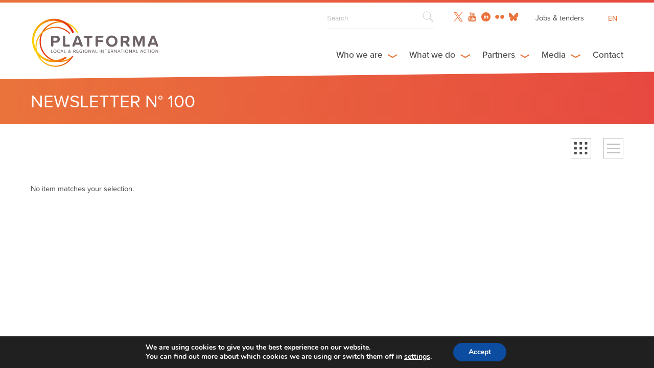

--- FILE ---
content_type: text/html; charset=UTF-8
request_url: https://platforma-dev.eu/newsletters/newsletter-n-100/
body_size: 19580
content:
<!DOCTYPE html><html dir="ltr" lang="en-US" prefix="og: https://ogp.me/ns#" class="wp-singular newsletters-template-default single single-newsletters postid-24040 wp-theme-platforma_v2" >
<head>

    <!-- Global site tag (gtag.js) - Google Analytics -->
    <script async src="https://www.googletagmanager.com/gtag/js?id=UA-158906043-1"></script>
    <script>
      window.dataLayer = window.dataLayer || [];
      function gtag(){dataLayer.push(arguments);}
      gtag('js', new Date());

      gtag('config', 'UA-158906043-1');
    </script>

      
   	<meta charset="UTF-8">
    <meta name="viewport" content="width=device-width, initial-scale=1.0, maximum-scale=1.0">
    <meta http-equiv="X-UA-Compatible" content="IE=edge">
    <!--[if lt IE 9]>
      <script src="https://oss.maxcdn.com/libs/html5shiv/3.7.0/html5shiv.js"></script>
    <![endif]-->

    

     <!-- Favicon -->
    <link rel="icon" href="https://platforma-dev.eu/wp-content/themes/platforma_v2/assets/img/favicon.ico" />


    <!-- CSS -->
    <link href="https://addtocalendar.com/atc/1.5/atc-style-blue.css" rel="stylesheet" type="text/css">
    <link rel="stylesheet" media="screen" type="text/css" href="https://platforma-dev.eu/wp-content/themes/platforma_v2/assets/css/main.css" />
    <link rel="stylesheet" media="screen" type="text/css" href="https://platforma-dev.eu/wp-content/themes/platforma_v2/assets/css/main_public.css" />

    <!-- JS -->
    <script src="https://ajax.googleapis.com/ajax/libs/jquery/1/jquery.min.js"></script>
    <script src="https://platforma-dev.eu/wp-content/themes/platforma_v2/assets/js/scripts.min.js"></script>
    <script src="https://platforma-dev.eu/wp-content/themes/platforma_v2/assets/js/scripts_public.min.js"></script>


    <!-- Ajax -->
    <script type="text/javascript">var ajaxurl = 'https://platforma-dev.eu/wp-admin/admin-ajax.php';</script>

    <!-- TypeKit -->
    <script src="https://use.typekit.net/wmn0owi.js"></script>
    <script>try{Typekit.load({ async: true });}catch(e){}</script>

	<link rel="pingback" href="https://platforma-dev.eu/xmlrpc.php" />

		<style>img:is([sizes="auto" i], [sizes^="auto," i]) { contain-intrinsic-size: 3000px 1500px }</style>
	<link rel="alternate" hreflang="en" href="https://platforma-dev.eu/newsletters/newsletter-n-100/" />
<link rel="alternate" hreflang="fr" href="https://platforma-dev.eu/fr/newsletters/newsletter-n-100/" />
<link rel="alternate" hreflang="es" href="https://platforma-dev.eu/es/newsletters/newsletter-n-100/" />
<link rel="alternate" hreflang="x-default" href="https://platforma-dev.eu/newsletters/newsletter-n-100/" />

		<!-- All in One SEO 4.8.8 - aioseo.com -->
		<title>Newsletter n° 100 - Platforma</title>
	<meta name="description" content="June 2022" />
	<meta name="robots" content="max-image-preview:large" />
	<link rel="canonical" href="https://platforma-dev.eu/newsletters/newsletter-n-100/" />
	<meta name="generator" content="All in One SEO (AIOSEO) 4.8.8" />
		<meta property="og:locale" content="en_US" />
		<meta property="og:site_name" content="Platforma - Local &amp; Regional International Action" />
		<meta property="og:type" content="article" />
		<meta property="og:title" content="Newsletter n° 100 - Platforma" />
		<meta property="og:description" content="June 2022" />
		<meta property="og:url" content="https://platforma-dev.eu/newsletters/newsletter-n-100/" />
		<meta property="article:published_time" content="2022-06-09T14:44:21+00:00" />
		<meta property="article:modified_time" content="2022-06-09T14:44:21+00:00" />
		<meta name="twitter:card" content="summary_large_image" />
		<meta name="twitter:title" content="Newsletter n° 100 - Platforma" />
		<meta name="twitter:description" content="June 2022" />
		<script type="application/ld+json" class="aioseo-schema">
			{"@context":"https:\/\/schema.org","@graph":[{"@type":"BreadcrumbList","@id":"https:\/\/platforma-dev.eu\/newsletters\/newsletter-n-100\/#breadcrumblist","itemListElement":[{"@type":"ListItem","@id":"https:\/\/platforma-dev.eu#listItem","position":1,"name":"Home","item":"https:\/\/platforma-dev.eu","nextItem":{"@type":"ListItem","@id":"https:\/\/platforma-dev.eu\/newsletters\/#listItem","name":"Newsletters"}},{"@type":"ListItem","@id":"https:\/\/platforma-dev.eu\/newsletters\/#listItem","position":2,"name":"Newsletters","item":"https:\/\/platforma-dev.eu\/newsletters\/","nextItem":{"@type":"ListItem","@id":"https:\/\/platforma-dev.eu\/newsletters\/newsletter-n-100\/#listItem","name":"Newsletter n\u00b0 100"},"previousItem":{"@type":"ListItem","@id":"https:\/\/platforma-dev.eu#listItem","name":"Home"}},{"@type":"ListItem","@id":"https:\/\/platforma-dev.eu\/newsletters\/newsletter-n-100\/#listItem","position":3,"name":"Newsletter n\u00b0 100","previousItem":{"@type":"ListItem","@id":"https:\/\/platforma-dev.eu\/newsletters\/#listItem","name":"Newsletters"}}]},{"@type":"Organization","@id":"https:\/\/platforma-dev.eu\/#organization","name":"Platforma","description":"Local & Regional International Action","url":"https:\/\/platforma-dev.eu\/"},{"@type":"WebPage","@id":"https:\/\/platforma-dev.eu\/newsletters\/newsletter-n-100\/#webpage","url":"https:\/\/platforma-dev.eu\/newsletters\/newsletter-n-100\/","name":"Newsletter n\u00b0 100 - Platforma","description":"June 2022","inLanguage":"en-US","isPartOf":{"@id":"https:\/\/platforma-dev.eu\/#website"},"breadcrumb":{"@id":"https:\/\/platforma-dev.eu\/newsletters\/newsletter-n-100\/#breadcrumblist"},"datePublished":"2022-06-09T16:44:21+02:00","dateModified":"2022-06-09T16:44:21+02:00"},{"@type":"WebSite","@id":"https:\/\/platforma-dev.eu\/#website","url":"https:\/\/platforma-dev.eu\/","name":"Platforma","description":"Local & Regional International Action","inLanguage":"en-US","publisher":{"@id":"https:\/\/platforma-dev.eu\/#organization"}}]}
		</script>
		<!-- All in One SEO -->


	<!-- This site is optimized with the Yoast SEO plugin v26.1.1 - https://yoast.com/wordpress/plugins/seo/ -->
	<link rel="canonical" href="https://platforma-dev.eu/newsletters/newsletter-n-100/" />
	<meta property="og:locale" content="en_US" />
	<meta property="og:type" content="article" />
	<meta property="og:title" content="Newsletter n° 100 - Platforma" />
	<meta property="og:description" content="June 2022" />
	<meta property="og:url" content="https://platforma-dev.eu/newsletters/newsletter-n-100/" />
	<meta property="og:site_name" content="Platforma" />
	<meta name="twitter:card" content="summary_large_image" />
	<script type="application/ld+json" class="yoast-schema-graph">{"@context":"https://schema.org","@graph":[{"@type":"WebPage","@id":"https://platforma-dev.eu/newsletters/newsletter-n-100/","url":"https://platforma-dev.eu/newsletters/newsletter-n-100/","name":"Newsletter n° 100 - Platforma","isPartOf":{"@id":"https://platforma-dev.eu/#website"},"datePublished":"2022-06-09T14:44:21+00:00","breadcrumb":{"@id":"https://platforma-dev.eu/newsletters/newsletter-n-100/#breadcrumb"},"inLanguage":"en-US","potentialAction":[{"@type":"ReadAction","target":["https://platforma-dev.eu/newsletters/newsletter-n-100/"]}]},{"@type":"BreadcrumbList","@id":"https://platforma-dev.eu/newsletters/newsletter-n-100/#breadcrumb","itemListElement":[{"@type":"ListItem","position":1,"name":"Home","item":"https://platforma-dev.eu/"},{"@type":"ListItem","position":2,"name":"Newsletters","item":"https://platforma-dev.eu/fr/newsletters/"},{"@type":"ListItem","position":3,"name":"Newsletter n° 100"}]},{"@type":"WebSite","@id":"https://platforma-dev.eu/#website","url":"https://platforma-dev.eu/","name":"Platforma","description":"Local &amp; Regional International Action","potentialAction":[{"@type":"SearchAction","target":{"@type":"EntryPoint","urlTemplate":"https://platforma-dev.eu/?s={search_term_string}"},"query-input":{"@type":"PropertyValueSpecification","valueRequired":true,"valueName":"search_term_string"}}],"inLanguage":"en-US"}]}</script>
	<!-- / Yoast SEO plugin. -->


		<!-- This site uses the Google Analytics by ExactMetrics plugin v8.11.1 - Using Analytics tracking - https://www.exactmetrics.com/ -->
							<script src="//www.googletagmanager.com/gtag/js?id=G-LL3GHH2ZEM"  data-cfasync="false" data-wpfc-render="false" type="text/javascript" async></script>
			<script data-cfasync="false" data-wpfc-render="false" type="text/javascript">
				var em_version = '8.11.1';
				var em_track_user = true;
				var em_no_track_reason = '';
								var ExactMetricsDefaultLocations = {"page_location":"https:\/\/platforma-dev.eu\/newsletters\/newsletter-n-100\/"};
								if ( typeof ExactMetricsPrivacyGuardFilter === 'function' ) {
					var ExactMetricsLocations = (typeof ExactMetricsExcludeQuery === 'object') ? ExactMetricsPrivacyGuardFilter( ExactMetricsExcludeQuery ) : ExactMetricsPrivacyGuardFilter( ExactMetricsDefaultLocations );
				} else {
					var ExactMetricsLocations = (typeof ExactMetricsExcludeQuery === 'object') ? ExactMetricsExcludeQuery : ExactMetricsDefaultLocations;
				}

								var disableStrs = [
										'ga-disable-G-LL3GHH2ZEM',
									];

				/* Function to detect opted out users */
				function __gtagTrackerIsOptedOut() {
					for (var index = 0; index < disableStrs.length; index++) {
						if (document.cookie.indexOf(disableStrs[index] + '=true') > -1) {
							return true;
						}
					}

					return false;
				}

				/* Disable tracking if the opt-out cookie exists. */
				if (__gtagTrackerIsOptedOut()) {
					for (var index = 0; index < disableStrs.length; index++) {
						window[disableStrs[index]] = true;
					}
				}

				/* Opt-out function */
				function __gtagTrackerOptout() {
					for (var index = 0; index < disableStrs.length; index++) {
						document.cookie = disableStrs[index] + '=true; expires=Thu, 31 Dec 2099 23:59:59 UTC; path=/';
						window[disableStrs[index]] = true;
					}
				}

				if ('undefined' === typeof gaOptout) {
					function gaOptout() {
						__gtagTrackerOptout();
					}
				}
								window.dataLayer = window.dataLayer || [];

				window.ExactMetricsDualTracker = {
					helpers: {},
					trackers: {},
				};
				if (em_track_user) {
					function __gtagDataLayer() {
						dataLayer.push(arguments);
					}

					function __gtagTracker(type, name, parameters) {
						if (!parameters) {
							parameters = {};
						}

						if (parameters.send_to) {
							__gtagDataLayer.apply(null, arguments);
							return;
						}

						if (type === 'event') {
														parameters.send_to = exactmetrics_frontend.v4_id;
							var hookName = name;
							if (typeof parameters['event_category'] !== 'undefined') {
								hookName = parameters['event_category'] + ':' + name;
							}

							if (typeof ExactMetricsDualTracker.trackers[hookName] !== 'undefined') {
								ExactMetricsDualTracker.trackers[hookName](parameters);
							} else {
								__gtagDataLayer('event', name, parameters);
							}
							
						} else {
							__gtagDataLayer.apply(null, arguments);
						}
					}

					__gtagTracker('js', new Date());
					__gtagTracker('set', {
						'developer_id.dNDMyYj': true,
											});
					if ( ExactMetricsLocations.page_location ) {
						__gtagTracker('set', ExactMetricsLocations);
					}
										__gtagTracker('config', 'G-LL3GHH2ZEM', {"forceSSL":"true","link_attribution":"true"} );
										window.gtag = __gtagTracker;										(function () {
						/* https://developers.google.com/analytics/devguides/collection/analyticsjs/ */
						/* ga and __gaTracker compatibility shim. */
						var noopfn = function () {
							return null;
						};
						var newtracker = function () {
							return new Tracker();
						};
						var Tracker = function () {
							return null;
						};
						var p = Tracker.prototype;
						p.get = noopfn;
						p.set = noopfn;
						p.send = function () {
							var args = Array.prototype.slice.call(arguments);
							args.unshift('send');
							__gaTracker.apply(null, args);
						};
						var __gaTracker = function () {
							var len = arguments.length;
							if (len === 0) {
								return;
							}
							var f = arguments[len - 1];
							if (typeof f !== 'object' || f === null || typeof f.hitCallback !== 'function') {
								if ('send' === arguments[0]) {
									var hitConverted, hitObject = false, action;
									if ('event' === arguments[1]) {
										if ('undefined' !== typeof arguments[3]) {
											hitObject = {
												'eventAction': arguments[3],
												'eventCategory': arguments[2],
												'eventLabel': arguments[4],
												'value': arguments[5] ? arguments[5] : 1,
											}
										}
									}
									if ('pageview' === arguments[1]) {
										if ('undefined' !== typeof arguments[2]) {
											hitObject = {
												'eventAction': 'page_view',
												'page_path': arguments[2],
											}
										}
									}
									if (typeof arguments[2] === 'object') {
										hitObject = arguments[2];
									}
									if (typeof arguments[5] === 'object') {
										Object.assign(hitObject, arguments[5]);
									}
									if ('undefined' !== typeof arguments[1].hitType) {
										hitObject = arguments[1];
										if ('pageview' === hitObject.hitType) {
											hitObject.eventAction = 'page_view';
										}
									}
									if (hitObject) {
										action = 'timing' === arguments[1].hitType ? 'timing_complete' : hitObject.eventAction;
										hitConverted = mapArgs(hitObject);
										__gtagTracker('event', action, hitConverted);
									}
								}
								return;
							}

							function mapArgs(args) {
								var arg, hit = {};
								var gaMap = {
									'eventCategory': 'event_category',
									'eventAction': 'event_action',
									'eventLabel': 'event_label',
									'eventValue': 'event_value',
									'nonInteraction': 'non_interaction',
									'timingCategory': 'event_category',
									'timingVar': 'name',
									'timingValue': 'value',
									'timingLabel': 'event_label',
									'page': 'page_path',
									'location': 'page_location',
									'title': 'page_title',
									'referrer' : 'page_referrer',
								};
								for (arg in args) {
																		if (!(!args.hasOwnProperty(arg) || !gaMap.hasOwnProperty(arg))) {
										hit[gaMap[arg]] = args[arg];
									} else {
										hit[arg] = args[arg];
									}
								}
								return hit;
							}

							try {
								f.hitCallback();
							} catch (ex) {
							}
						};
						__gaTracker.create = newtracker;
						__gaTracker.getByName = newtracker;
						__gaTracker.getAll = function () {
							return [];
						};
						__gaTracker.remove = noopfn;
						__gaTracker.loaded = true;
						window['__gaTracker'] = __gaTracker;
					})();
									} else {
										console.log("");
					(function () {
						function __gtagTracker() {
							return null;
						}

						window['__gtagTracker'] = __gtagTracker;
						window['gtag'] = __gtagTracker;
					})();
									}
			</script>
							<!-- / Google Analytics by ExactMetrics -->
		<script type="text/javascript">
/* <![CDATA[ */
window._wpemojiSettings = {"baseUrl":"https:\/\/s.w.org\/images\/core\/emoji\/16.0.1\/72x72\/","ext":".png","svgUrl":"https:\/\/s.w.org\/images\/core\/emoji\/16.0.1\/svg\/","svgExt":".svg","source":{"concatemoji":"https:\/\/platforma-dev.eu\/wp-includes\/js\/wp-emoji-release.min.js?ver=6.8.3"}};
/*! This file is auto-generated */
!function(s,n){var o,i,e;function c(e){try{var t={supportTests:e,timestamp:(new Date).valueOf()};sessionStorage.setItem(o,JSON.stringify(t))}catch(e){}}function p(e,t,n){e.clearRect(0,0,e.canvas.width,e.canvas.height),e.fillText(t,0,0);var t=new Uint32Array(e.getImageData(0,0,e.canvas.width,e.canvas.height).data),a=(e.clearRect(0,0,e.canvas.width,e.canvas.height),e.fillText(n,0,0),new Uint32Array(e.getImageData(0,0,e.canvas.width,e.canvas.height).data));return t.every(function(e,t){return e===a[t]})}function u(e,t){e.clearRect(0,0,e.canvas.width,e.canvas.height),e.fillText(t,0,0);for(var n=e.getImageData(16,16,1,1),a=0;a<n.data.length;a++)if(0!==n.data[a])return!1;return!0}function f(e,t,n,a){switch(t){case"flag":return n(e,"\ud83c\udff3\ufe0f\u200d\u26a7\ufe0f","\ud83c\udff3\ufe0f\u200b\u26a7\ufe0f")?!1:!n(e,"\ud83c\udde8\ud83c\uddf6","\ud83c\udde8\u200b\ud83c\uddf6")&&!n(e,"\ud83c\udff4\udb40\udc67\udb40\udc62\udb40\udc65\udb40\udc6e\udb40\udc67\udb40\udc7f","\ud83c\udff4\u200b\udb40\udc67\u200b\udb40\udc62\u200b\udb40\udc65\u200b\udb40\udc6e\u200b\udb40\udc67\u200b\udb40\udc7f");case"emoji":return!a(e,"\ud83e\udedf")}return!1}function g(e,t,n,a){var r="undefined"!=typeof WorkerGlobalScope&&self instanceof WorkerGlobalScope?new OffscreenCanvas(300,150):s.createElement("canvas"),o=r.getContext("2d",{willReadFrequently:!0}),i=(o.textBaseline="top",o.font="600 32px Arial",{});return e.forEach(function(e){i[e]=t(o,e,n,a)}),i}function t(e){var t=s.createElement("script");t.src=e,t.defer=!0,s.head.appendChild(t)}"undefined"!=typeof Promise&&(o="wpEmojiSettingsSupports",i=["flag","emoji"],n.supports={everything:!0,everythingExceptFlag:!0},e=new Promise(function(e){s.addEventListener("DOMContentLoaded",e,{once:!0})}),new Promise(function(t){var n=function(){try{var e=JSON.parse(sessionStorage.getItem(o));if("object"==typeof e&&"number"==typeof e.timestamp&&(new Date).valueOf()<e.timestamp+604800&&"object"==typeof e.supportTests)return e.supportTests}catch(e){}return null}();if(!n){if("undefined"!=typeof Worker&&"undefined"!=typeof OffscreenCanvas&&"undefined"!=typeof URL&&URL.createObjectURL&&"undefined"!=typeof Blob)try{var e="postMessage("+g.toString()+"("+[JSON.stringify(i),f.toString(),p.toString(),u.toString()].join(",")+"));",a=new Blob([e],{type:"text/javascript"}),r=new Worker(URL.createObjectURL(a),{name:"wpTestEmojiSupports"});return void(r.onmessage=function(e){c(n=e.data),r.terminate(),t(n)})}catch(e){}c(n=g(i,f,p,u))}t(n)}).then(function(e){for(var t in e)n.supports[t]=e[t],n.supports.everything=n.supports.everything&&n.supports[t],"flag"!==t&&(n.supports.everythingExceptFlag=n.supports.everythingExceptFlag&&n.supports[t]);n.supports.everythingExceptFlag=n.supports.everythingExceptFlag&&!n.supports.flag,n.DOMReady=!1,n.readyCallback=function(){n.DOMReady=!0}}).then(function(){return e}).then(function(){var e;n.supports.everything||(n.readyCallback(),(e=n.source||{}).concatemoji?t(e.concatemoji):e.wpemoji&&e.twemoji&&(t(e.twemoji),t(e.wpemoji)))}))}((window,document),window._wpemojiSettings);
/* ]]> */
</script>
<style id='wp-emoji-styles-inline-css' type='text/css'>

	img.wp-smiley, img.emoji {
		display: inline !important;
		border: none !important;
		box-shadow: none !important;
		height: 1em !important;
		width: 1em !important;
		margin: 0 0.07em !important;
		vertical-align: -0.1em !important;
		background: none !important;
		padding: 0 !important;
	}
</style>
<link rel='stylesheet' id='wp-block-library-css' href='https://platforma-dev.eu/wp-includes/css/dist/block-library/style.min.css?ver=6.8.3' type='text/css' media='all' />
<style id='classic-theme-styles-inline-css' type='text/css'>
/*! This file is auto-generated */
.wp-block-button__link{color:#fff;background-color:#32373c;border-radius:9999px;box-shadow:none;text-decoration:none;padding:calc(.667em + 2px) calc(1.333em + 2px);font-size:1.125em}.wp-block-file__button{background:#32373c;color:#fff;text-decoration:none}
</style>
<style id='global-styles-inline-css' type='text/css'>
:root{--wp--preset--aspect-ratio--square: 1;--wp--preset--aspect-ratio--4-3: 4/3;--wp--preset--aspect-ratio--3-4: 3/4;--wp--preset--aspect-ratio--3-2: 3/2;--wp--preset--aspect-ratio--2-3: 2/3;--wp--preset--aspect-ratio--16-9: 16/9;--wp--preset--aspect-ratio--9-16: 9/16;--wp--preset--color--black: #000000;--wp--preset--color--cyan-bluish-gray: #abb8c3;--wp--preset--color--white: #ffffff;--wp--preset--color--pale-pink: #f78da7;--wp--preset--color--vivid-red: #cf2e2e;--wp--preset--color--luminous-vivid-orange: #ff6900;--wp--preset--color--luminous-vivid-amber: #fcb900;--wp--preset--color--light-green-cyan: #7bdcb5;--wp--preset--color--vivid-green-cyan: #00d084;--wp--preset--color--pale-cyan-blue: #8ed1fc;--wp--preset--color--vivid-cyan-blue: #0693e3;--wp--preset--color--vivid-purple: #9b51e0;--wp--preset--gradient--vivid-cyan-blue-to-vivid-purple: linear-gradient(135deg,rgba(6,147,227,1) 0%,rgb(155,81,224) 100%);--wp--preset--gradient--light-green-cyan-to-vivid-green-cyan: linear-gradient(135deg,rgb(122,220,180) 0%,rgb(0,208,130) 100%);--wp--preset--gradient--luminous-vivid-amber-to-luminous-vivid-orange: linear-gradient(135deg,rgba(252,185,0,1) 0%,rgba(255,105,0,1) 100%);--wp--preset--gradient--luminous-vivid-orange-to-vivid-red: linear-gradient(135deg,rgba(255,105,0,1) 0%,rgb(207,46,46) 100%);--wp--preset--gradient--very-light-gray-to-cyan-bluish-gray: linear-gradient(135deg,rgb(238,238,238) 0%,rgb(169,184,195) 100%);--wp--preset--gradient--cool-to-warm-spectrum: linear-gradient(135deg,rgb(74,234,220) 0%,rgb(151,120,209) 20%,rgb(207,42,186) 40%,rgb(238,44,130) 60%,rgb(251,105,98) 80%,rgb(254,248,76) 100%);--wp--preset--gradient--blush-light-purple: linear-gradient(135deg,rgb(255,206,236) 0%,rgb(152,150,240) 100%);--wp--preset--gradient--blush-bordeaux: linear-gradient(135deg,rgb(254,205,165) 0%,rgb(254,45,45) 50%,rgb(107,0,62) 100%);--wp--preset--gradient--luminous-dusk: linear-gradient(135deg,rgb(255,203,112) 0%,rgb(199,81,192) 50%,rgb(65,88,208) 100%);--wp--preset--gradient--pale-ocean: linear-gradient(135deg,rgb(255,245,203) 0%,rgb(182,227,212) 50%,rgb(51,167,181) 100%);--wp--preset--gradient--electric-grass: linear-gradient(135deg,rgb(202,248,128) 0%,rgb(113,206,126) 100%);--wp--preset--gradient--midnight: linear-gradient(135deg,rgb(2,3,129) 0%,rgb(40,116,252) 100%);--wp--preset--font-size--small: 13px;--wp--preset--font-size--medium: 20px;--wp--preset--font-size--large: 36px;--wp--preset--font-size--x-large: 42px;--wp--preset--spacing--20: 0.44rem;--wp--preset--spacing--30: 0.67rem;--wp--preset--spacing--40: 1rem;--wp--preset--spacing--50: 1.5rem;--wp--preset--spacing--60: 2.25rem;--wp--preset--spacing--70: 3.38rem;--wp--preset--spacing--80: 5.06rem;--wp--preset--shadow--natural: 6px 6px 9px rgba(0, 0, 0, 0.2);--wp--preset--shadow--deep: 12px 12px 50px rgba(0, 0, 0, 0.4);--wp--preset--shadow--sharp: 6px 6px 0px rgba(0, 0, 0, 0.2);--wp--preset--shadow--outlined: 6px 6px 0px -3px rgba(255, 255, 255, 1), 6px 6px rgba(0, 0, 0, 1);--wp--preset--shadow--crisp: 6px 6px 0px rgba(0, 0, 0, 1);}:where(.is-layout-flex){gap: 0.5em;}:where(.is-layout-grid){gap: 0.5em;}body .is-layout-flex{display: flex;}.is-layout-flex{flex-wrap: wrap;align-items: center;}.is-layout-flex > :is(*, div){margin: 0;}body .is-layout-grid{display: grid;}.is-layout-grid > :is(*, div){margin: 0;}:where(.wp-block-columns.is-layout-flex){gap: 2em;}:where(.wp-block-columns.is-layout-grid){gap: 2em;}:where(.wp-block-post-template.is-layout-flex){gap: 1.25em;}:where(.wp-block-post-template.is-layout-grid){gap: 1.25em;}.has-black-color{color: var(--wp--preset--color--black) !important;}.has-cyan-bluish-gray-color{color: var(--wp--preset--color--cyan-bluish-gray) !important;}.has-white-color{color: var(--wp--preset--color--white) !important;}.has-pale-pink-color{color: var(--wp--preset--color--pale-pink) !important;}.has-vivid-red-color{color: var(--wp--preset--color--vivid-red) !important;}.has-luminous-vivid-orange-color{color: var(--wp--preset--color--luminous-vivid-orange) !important;}.has-luminous-vivid-amber-color{color: var(--wp--preset--color--luminous-vivid-amber) !important;}.has-light-green-cyan-color{color: var(--wp--preset--color--light-green-cyan) !important;}.has-vivid-green-cyan-color{color: var(--wp--preset--color--vivid-green-cyan) !important;}.has-pale-cyan-blue-color{color: var(--wp--preset--color--pale-cyan-blue) !important;}.has-vivid-cyan-blue-color{color: var(--wp--preset--color--vivid-cyan-blue) !important;}.has-vivid-purple-color{color: var(--wp--preset--color--vivid-purple) !important;}.has-black-background-color{background-color: var(--wp--preset--color--black) !important;}.has-cyan-bluish-gray-background-color{background-color: var(--wp--preset--color--cyan-bluish-gray) !important;}.has-white-background-color{background-color: var(--wp--preset--color--white) !important;}.has-pale-pink-background-color{background-color: var(--wp--preset--color--pale-pink) !important;}.has-vivid-red-background-color{background-color: var(--wp--preset--color--vivid-red) !important;}.has-luminous-vivid-orange-background-color{background-color: var(--wp--preset--color--luminous-vivid-orange) !important;}.has-luminous-vivid-amber-background-color{background-color: var(--wp--preset--color--luminous-vivid-amber) !important;}.has-light-green-cyan-background-color{background-color: var(--wp--preset--color--light-green-cyan) !important;}.has-vivid-green-cyan-background-color{background-color: var(--wp--preset--color--vivid-green-cyan) !important;}.has-pale-cyan-blue-background-color{background-color: var(--wp--preset--color--pale-cyan-blue) !important;}.has-vivid-cyan-blue-background-color{background-color: var(--wp--preset--color--vivid-cyan-blue) !important;}.has-vivid-purple-background-color{background-color: var(--wp--preset--color--vivid-purple) !important;}.has-black-border-color{border-color: var(--wp--preset--color--black) !important;}.has-cyan-bluish-gray-border-color{border-color: var(--wp--preset--color--cyan-bluish-gray) !important;}.has-white-border-color{border-color: var(--wp--preset--color--white) !important;}.has-pale-pink-border-color{border-color: var(--wp--preset--color--pale-pink) !important;}.has-vivid-red-border-color{border-color: var(--wp--preset--color--vivid-red) !important;}.has-luminous-vivid-orange-border-color{border-color: var(--wp--preset--color--luminous-vivid-orange) !important;}.has-luminous-vivid-amber-border-color{border-color: var(--wp--preset--color--luminous-vivid-amber) !important;}.has-light-green-cyan-border-color{border-color: var(--wp--preset--color--light-green-cyan) !important;}.has-vivid-green-cyan-border-color{border-color: var(--wp--preset--color--vivid-green-cyan) !important;}.has-pale-cyan-blue-border-color{border-color: var(--wp--preset--color--pale-cyan-blue) !important;}.has-vivid-cyan-blue-border-color{border-color: var(--wp--preset--color--vivid-cyan-blue) !important;}.has-vivid-purple-border-color{border-color: var(--wp--preset--color--vivid-purple) !important;}.has-vivid-cyan-blue-to-vivid-purple-gradient-background{background: var(--wp--preset--gradient--vivid-cyan-blue-to-vivid-purple) !important;}.has-light-green-cyan-to-vivid-green-cyan-gradient-background{background: var(--wp--preset--gradient--light-green-cyan-to-vivid-green-cyan) !important;}.has-luminous-vivid-amber-to-luminous-vivid-orange-gradient-background{background: var(--wp--preset--gradient--luminous-vivid-amber-to-luminous-vivid-orange) !important;}.has-luminous-vivid-orange-to-vivid-red-gradient-background{background: var(--wp--preset--gradient--luminous-vivid-orange-to-vivid-red) !important;}.has-very-light-gray-to-cyan-bluish-gray-gradient-background{background: var(--wp--preset--gradient--very-light-gray-to-cyan-bluish-gray) !important;}.has-cool-to-warm-spectrum-gradient-background{background: var(--wp--preset--gradient--cool-to-warm-spectrum) !important;}.has-blush-light-purple-gradient-background{background: var(--wp--preset--gradient--blush-light-purple) !important;}.has-blush-bordeaux-gradient-background{background: var(--wp--preset--gradient--blush-bordeaux) !important;}.has-luminous-dusk-gradient-background{background: var(--wp--preset--gradient--luminous-dusk) !important;}.has-pale-ocean-gradient-background{background: var(--wp--preset--gradient--pale-ocean) !important;}.has-electric-grass-gradient-background{background: var(--wp--preset--gradient--electric-grass) !important;}.has-midnight-gradient-background{background: var(--wp--preset--gradient--midnight) !important;}.has-small-font-size{font-size: var(--wp--preset--font-size--small) !important;}.has-medium-font-size{font-size: var(--wp--preset--font-size--medium) !important;}.has-large-font-size{font-size: var(--wp--preset--font-size--large) !important;}.has-x-large-font-size{font-size: var(--wp--preset--font-size--x-large) !important;}
:where(.wp-block-post-template.is-layout-flex){gap: 1.25em;}:where(.wp-block-post-template.is-layout-grid){gap: 1.25em;}
:where(.wp-block-columns.is-layout-flex){gap: 2em;}:where(.wp-block-columns.is-layout-grid){gap: 2em;}
:root :where(.wp-block-pullquote){font-size: 1.5em;line-height: 1.6;}
</style>
<link rel='stylesheet' id='wpml-legacy-horizontal-list-0-css' href='https://platforma-dev.eu/wp-content/plugins/sitepress-multilingual-cms/templates/language-switchers/legacy-list-horizontal/style.min.css?ver=1' type='text/css' media='all' />
<link rel='stylesheet' id='moove_gdpr_frontend-css' href='https://platforma-dev.eu/wp-content/plugins/gdpr-cookie-compliance/dist/styles/gdpr-main.css?ver=5.0.9' type='text/css' media='all' />
<style id='moove_gdpr_frontend-inline-css' type='text/css'>
#moove_gdpr_cookie_modal,#moove_gdpr_cookie_info_bar,.gdpr_cookie_settings_shortcode_content{font-family:&#039;Nunito&#039;,sans-serif}#moove_gdpr_save_popup_settings_button{background-color:#373737;color:#fff}#moove_gdpr_save_popup_settings_button:hover{background-color:#000}#moove_gdpr_cookie_info_bar .moove-gdpr-info-bar-container .moove-gdpr-info-bar-content a.mgbutton,#moove_gdpr_cookie_info_bar .moove-gdpr-info-bar-container .moove-gdpr-info-bar-content button.mgbutton{background-color:#0C4DA2}#moove_gdpr_cookie_modal .moove-gdpr-modal-content .moove-gdpr-modal-footer-content .moove-gdpr-button-holder a.mgbutton,#moove_gdpr_cookie_modal .moove-gdpr-modal-content .moove-gdpr-modal-footer-content .moove-gdpr-button-holder button.mgbutton,.gdpr_cookie_settings_shortcode_content .gdpr-shr-button.button-green{background-color:#0C4DA2;border-color:#0C4DA2}#moove_gdpr_cookie_modal .moove-gdpr-modal-content .moove-gdpr-modal-footer-content .moove-gdpr-button-holder a.mgbutton:hover,#moove_gdpr_cookie_modal .moove-gdpr-modal-content .moove-gdpr-modal-footer-content .moove-gdpr-button-holder button.mgbutton:hover,.gdpr_cookie_settings_shortcode_content .gdpr-shr-button.button-green:hover{background-color:#fff;color:#0C4DA2}#moove_gdpr_cookie_modal .moove-gdpr-modal-content .moove-gdpr-modal-close i,#moove_gdpr_cookie_modal .moove-gdpr-modal-content .moove-gdpr-modal-close span.gdpr-icon{background-color:#0C4DA2;border:1px solid #0C4DA2}#moove_gdpr_cookie_info_bar span.moove-gdpr-infobar-allow-all.focus-g,#moove_gdpr_cookie_info_bar span.moove-gdpr-infobar-allow-all:focus,#moove_gdpr_cookie_info_bar button.moove-gdpr-infobar-allow-all.focus-g,#moove_gdpr_cookie_info_bar button.moove-gdpr-infobar-allow-all:focus,#moove_gdpr_cookie_info_bar span.moove-gdpr-infobar-reject-btn.focus-g,#moove_gdpr_cookie_info_bar span.moove-gdpr-infobar-reject-btn:focus,#moove_gdpr_cookie_info_bar button.moove-gdpr-infobar-reject-btn.focus-g,#moove_gdpr_cookie_info_bar button.moove-gdpr-infobar-reject-btn:focus,#moove_gdpr_cookie_info_bar span.change-settings-button.focus-g,#moove_gdpr_cookie_info_bar span.change-settings-button:focus,#moove_gdpr_cookie_info_bar button.change-settings-button.focus-g,#moove_gdpr_cookie_info_bar button.change-settings-button:focus{-webkit-box-shadow:0 0 1px 3px #0C4DA2;-moz-box-shadow:0 0 1px 3px #0C4DA2;box-shadow:0 0 1px 3px #0C4DA2}#moove_gdpr_cookie_modal .moove-gdpr-modal-content .moove-gdpr-modal-close i:hover,#moove_gdpr_cookie_modal .moove-gdpr-modal-content .moove-gdpr-modal-close span.gdpr-icon:hover,#moove_gdpr_cookie_info_bar span[data-href]>u.change-settings-button{color:#0C4DA2}#moove_gdpr_cookie_modal .moove-gdpr-modal-content .moove-gdpr-modal-left-content #moove-gdpr-menu li.menu-item-selected a span.gdpr-icon,#moove_gdpr_cookie_modal .moove-gdpr-modal-content .moove-gdpr-modal-left-content #moove-gdpr-menu li.menu-item-selected button span.gdpr-icon{color:inherit}#moove_gdpr_cookie_modal .moove-gdpr-modal-content .moove-gdpr-modal-left-content #moove-gdpr-menu li a span.gdpr-icon,#moove_gdpr_cookie_modal .moove-gdpr-modal-content .moove-gdpr-modal-left-content #moove-gdpr-menu li button span.gdpr-icon{color:inherit}#moove_gdpr_cookie_modal .gdpr-acc-link{line-height:0;font-size:0;color:transparent;position:absolute}#moove_gdpr_cookie_modal .moove-gdpr-modal-content .moove-gdpr-modal-close:hover i,#moove_gdpr_cookie_modal .moove-gdpr-modal-content .moove-gdpr-modal-left-content #moove-gdpr-menu li a,#moove_gdpr_cookie_modal .moove-gdpr-modal-content .moove-gdpr-modal-left-content #moove-gdpr-menu li button,#moove_gdpr_cookie_modal .moove-gdpr-modal-content .moove-gdpr-modal-left-content #moove-gdpr-menu li button i,#moove_gdpr_cookie_modal .moove-gdpr-modal-content .moove-gdpr-modal-left-content #moove-gdpr-menu li a i,#moove_gdpr_cookie_modal .moove-gdpr-modal-content .moove-gdpr-tab-main .moove-gdpr-tab-main-content a:hover,#moove_gdpr_cookie_info_bar.moove-gdpr-dark-scheme .moove-gdpr-info-bar-container .moove-gdpr-info-bar-content a.mgbutton:hover,#moove_gdpr_cookie_info_bar.moove-gdpr-dark-scheme .moove-gdpr-info-bar-container .moove-gdpr-info-bar-content button.mgbutton:hover,#moove_gdpr_cookie_info_bar.moove-gdpr-dark-scheme .moove-gdpr-info-bar-container .moove-gdpr-info-bar-content a:hover,#moove_gdpr_cookie_info_bar.moove-gdpr-dark-scheme .moove-gdpr-info-bar-container .moove-gdpr-info-bar-content button:hover,#moove_gdpr_cookie_info_bar.moove-gdpr-dark-scheme .moove-gdpr-info-bar-container .moove-gdpr-info-bar-content span.change-settings-button:hover,#moove_gdpr_cookie_info_bar.moove-gdpr-dark-scheme .moove-gdpr-info-bar-container .moove-gdpr-info-bar-content button.change-settings-button:hover,#moove_gdpr_cookie_info_bar.moove-gdpr-dark-scheme .moove-gdpr-info-bar-container .moove-gdpr-info-bar-content u.change-settings-button:hover,#moove_gdpr_cookie_info_bar span[data-href]>u.change-settings-button,#moove_gdpr_cookie_info_bar.moove-gdpr-dark-scheme .moove-gdpr-info-bar-container .moove-gdpr-info-bar-content a.mgbutton.focus-g,#moove_gdpr_cookie_info_bar.moove-gdpr-dark-scheme .moove-gdpr-info-bar-container .moove-gdpr-info-bar-content button.mgbutton.focus-g,#moove_gdpr_cookie_info_bar.moove-gdpr-dark-scheme .moove-gdpr-info-bar-container .moove-gdpr-info-bar-content a.focus-g,#moove_gdpr_cookie_info_bar.moove-gdpr-dark-scheme .moove-gdpr-info-bar-container .moove-gdpr-info-bar-content button.focus-g,#moove_gdpr_cookie_info_bar.moove-gdpr-dark-scheme .moove-gdpr-info-bar-container .moove-gdpr-info-bar-content a.mgbutton:focus,#moove_gdpr_cookie_info_bar.moove-gdpr-dark-scheme .moove-gdpr-info-bar-container .moove-gdpr-info-bar-content button.mgbutton:focus,#moove_gdpr_cookie_info_bar.moove-gdpr-dark-scheme .moove-gdpr-info-bar-container .moove-gdpr-info-bar-content a:focus,#moove_gdpr_cookie_info_bar.moove-gdpr-dark-scheme .moove-gdpr-info-bar-container .moove-gdpr-info-bar-content button:focus,#moove_gdpr_cookie_info_bar.moove-gdpr-dark-scheme .moove-gdpr-info-bar-container .moove-gdpr-info-bar-content span.change-settings-button.focus-g,span.change-settings-button:focus,button.change-settings-button.focus-g,button.change-settings-button:focus,#moove_gdpr_cookie_info_bar.moove-gdpr-dark-scheme .moove-gdpr-info-bar-container .moove-gdpr-info-bar-content u.change-settings-button.focus-g,#moove_gdpr_cookie_info_bar.moove-gdpr-dark-scheme .moove-gdpr-info-bar-container .moove-gdpr-info-bar-content u.change-settings-button:focus{color:#0C4DA2}#moove_gdpr_cookie_modal .moove-gdpr-branding.focus-g span,#moove_gdpr_cookie_modal .moove-gdpr-modal-content .moove-gdpr-tab-main a.focus-g,#moove_gdpr_cookie_modal .moove-gdpr-modal-content .moove-gdpr-tab-main .gdpr-cd-details-toggle.focus-g{color:#0C4DA2}#moove_gdpr_cookie_modal.gdpr_lightbox-hide{display:none}
</style>
<script type="text/javascript" src="https://platforma-dev.eu/wp-content/plugins/google-analytics-dashboard-for-wp/assets/js/frontend-gtag.min.js?ver=8.11.1" id="exactmetrics-frontend-script-js" async="async" data-wp-strategy="async"></script>
<script data-cfasync="false" data-wpfc-render="false" type="text/javascript" id='exactmetrics-frontend-script-js-extra'>/* <![CDATA[ */
var exactmetrics_frontend = {"js_events_tracking":"true","download_extensions":"doc,pdf,ppt,zip,xls,docx,pptx,xlsx","inbound_paths":"[{\"path\":\"\\\/go\\\/\",\"label\":\"affiliate\"},{\"path\":\"\\\/recommend\\\/\",\"label\":\"affiliate\"}]","home_url":"https:\/\/platforma-dev.eu","hash_tracking":"false","v4_id":"G-LL3GHH2ZEM"};/* ]]> */
</script>
<script type="text/javascript" src="https://platforma-dev.eu/wp-includes/js/jquery/jquery.min.js?ver=3.7.1" id="jquery-core-js"></script>
<script type="text/javascript" src="https://platforma-dev.eu/wp-includes/js/jquery/jquery-migrate.min.js?ver=3.4.1" id="jquery-migrate-js"></script>
<link rel="https://api.w.org/" href="https://platforma-dev.eu/wp-json/" /><link rel="EditURI" type="application/rsd+xml" title="RSD" href="https://platforma-dev.eu/xmlrpc.php?rsd" />
<meta name="generator" content="WordPress 6.8.3" />
<link rel='shortlink' href='https://platforma-dev.eu/?p=24040' />
<link rel="alternate" title="oEmbed (JSON)" type="application/json+oembed" href="https://platforma-dev.eu/wp-json/oembed/1.0/embed?url=https%3A%2F%2Fplatforma-dev.eu%2Fnewsletters%2Fnewsletter-n-100%2F" />
<link rel="alternate" title="oEmbed (XML)" type="text/xml+oembed" href="https://platforma-dev.eu/wp-json/oembed/1.0/embed?url=https%3A%2F%2Fplatforma-dev.eu%2Fnewsletters%2Fnewsletter-n-100%2F&#038;format=xml" />
<meta name="generator" content="WPML ver:4.8.2 stt:1,4,2;" />

</head>
<body  >
            
	<header>
        <div id="scrollTop" style="display:none;"></div>

        <div id="degradeHeader">
            
                                            <h1 id="generaltitleInHeader">Newsletter n° 100</h1>
                    </div>
        
        <div id="contentHeader">
            <div>
            <a class="logo" href="https://platforma-dev.eu">
            <div id="LogoPlatforma" class="">
                <?xml version="1.0" encoding="utf-8"?> <!-- Generator: Adobe Illustrator 20.1.0, SVG Export Plug-In . SVG Version: 6.00 Build 0)  --> <svg version="1.1" id="Calque_1" xmlns="http://www.w3.org/2000/svg" xmlns:xlink="http://www.w3.org/1999/xlink" x="0px" y="0px" 	 viewBox="0 0 957 310.5" style="enable-background:new 0 0 957 310.5;" xml:space="preserve"> <style type="text/css"> 	.st0{fill:#6E6368;} 	.st1{fill:url(#SVGID_1_);} 	.st2{fill:url(#SVGID_2_);} 	.st3{fill:url(#SVGID_3_);} </style> <title>Plan de travail 1</title> <g> 	<g> 		<path class="st0" d="M127.3,173.4v-54c0-4.9,2.8-7.7,7.7-7.7h24.2c14.8,0,22.9,10,22.9,22c0,11.9-8.2,21.8-22.9,21.8h-17.4v17.9 			c0,3.9-3.2,7.3-7.2,7.3C130.6,180.7,127.3,177.3,127.3,173.4z M157.3,124.3h-15.4v18.8h15.4c5.7,0,10-3.7,10-9.4 			C167.3,128,163,124.3,157.3,124.3z"/> 		<path class="st0" d="M201.4,172.2v-53.9c0-4,3.3-7.3,7.4-7.3c4,0,7.2,3.3,7.2,7.3v48.9h23.2c3.4,0,6.3,2.9,6.3,6.3 			c0,3.6-3,6.4-6.3,6.4H209C204.1,180,201.4,177.2,201.4,172.2z"/> 		<path class="st0" d="M325.4,173.3c0,4.1-3.4,7.4-7.5,7.4c-3.2,0-5.9-2-6.9-4.9l-2.8-8h-30.7l-2.8,8c-0.9,2.9-3.8,4.9-7,4.9 			c-4.1,0-7.4-3.3-7.4-7.4c0-0.9,0.2-1.8,0.5-2.6l19.9-51.5c1.8-4.8,6.4-8.2,12-8.2c5.4,0,10.1,3.4,12,8.2l19.8,51.5 			C325.1,171.5,325.4,172.4,325.4,173.3z M303.9,155.2L293,124.4l-10.8,30.9H303.9z"/> 		<path class="st0" d="M351.5,173.4v-48.9h-14.2c-3.5,0-6.4-2.9-6.4-6.3c0-3.6,3-6.4,6.4-6.4h43.1c3.5,0,6.4,2.9,6.4,6.4 			c0,3.5-3,6.3-6.4,6.3h-14.2v48.9c0,3.9-3.3,7.3-7.3,7.3C354.8,180.7,351.5,177.3,351.5,173.4z"/> 		<path class="st0" d="M405.5,173.4v-54c0-4.9,2.8-7.7,7.7-7.7h35c3.5,0,6.3,2.8,6.3,6.3c0,3.4-2.9,6.1-6.3,6.1h-28.1v14.8h27.4 			c3.5,0,6.3,2.9,6.3,6.2c0,3.5-2.9,6.2-6.3,6.2h-27.4v21.9c0,3.9-3.2,7.3-7.2,7.3C408.8,180.7,405.5,177.3,405.5,173.4z"/> 		<path class="st0" d="M506.5,110.7c20.7,0,35.7,14.7,35.7,35.3c0,20.6-15,35.3-35.7,35.3c-20.6,0-35.6-14.7-35.6-35.3 			C470.9,125.4,485.9,110.7,506.5,110.7z M506.5,123.5c-12.6,0-20.7,9.6-20.7,22.4c0,12.7,8.1,22.4,20.7,22.4 			c12.6,0,20.8-9.7,20.8-22.4C527.2,133.2,519.1,123.5,506.5,123.5z"/> 		<path class="st0" d="M616,169.3c0.9,1.2,1.4,2.6,1.4,4.6c0,3.5-3.1,6.9-7,6.9c-2.6,0-4.8-1.3-6-3.1l-15.3-22.1h-12v17.9 			c0,3.9-3.2,7.3-7.2,7.3c-4.1,0-7.4-3.4-7.4-7.3v-54c0-4.9,2.8-7.7,7.7-7.7h24.2c14.2,0,22.9,9.3,22.9,22c0,10.9-6.2,17.3-13,19.7 			L616,169.3z M577.2,143.1h15.2c5.8,0,10.2-3.7,10.2-9.4c0-5.7-4.4-9.4-10.2-9.4h-15.2V143.1z"/> 		<path class="st0" d="M698,173.4v-42.5L679.4,178c-0.6,1.5-2.1,2.7-3.9,2.7c-1.7,0-3.3-1.1-3.9-2.7l-18.5-47.1v42.5 			c0,3.9-3.2,7.3-7.2,7.3c-4.1,0-7.4-3.4-7.4-7.3v-50.5c0-6.5,5.3-11.9,11.9-11.9c5.1,0,9.4,3.2,11.1,7.7l13.9,35.6l14-35.6 			c1.6-4.5,6-7.7,11-7.7c6.6,0,12,5.3,12,11.9v50.5c0,3.9-3.3,7.3-7.4,7.3C701.2,180.7,698,177.3,698,173.4z"/> 		<path class="st0" d="M796.7,173.3c0,4.1-3.4,7.4-7.5,7.4c-3.2,0-5.9-2-6.9-4.9l-2.8-8h-30.7l-2.8,8c-0.9,2.9-3.8,4.9-7,4.9 			c-4.1,0-7.4-3.3-7.4-7.4c0-0.9,0.2-1.8,0.5-2.6l19.9-51.5c1.8-4.8,6.4-8.2,12-8.2c5.4,0,10.1,3.4,12,8.2l19.8,51.5 			C796.3,171.5,796.7,172.4,796.7,173.3z M775.1,155.2l-10.8-30.9l-10.8,30.9H775.1z"/> 	</g> 	<linearGradient id="SVGID_1_" gradientUnits="userSpaceOnUse" x1="4.8439" y1="190.2367" x2="304.6482" y2="120.2005"> 		<stop  offset="0" style="stop-color:#E10B17"/> 		<stop  offset="0.3861" style="stop-color:#ED5D10"/> 		<stop  offset="1" style="stop-color:#FFDC04"/> 	</linearGradient> 	<path class="st1" d="M182.7,276c-70.2,0-127.3-57.1-127.3-127.3S112.5,21.4,182.7,21.4c46.6,0,89.4,25.4,111.7,66.3 		c1,1.9,0.3,4.2-1.5,5.2c-1.9,1-4.2,0.3-5.2-1.5c-21-38.4-61.3-62.3-105-62.3c-66,0-119.6,53.7-119.6,119.6 		c0,66,53.7,119.6,119.6,119.6c25.7,0,50.1-8,70.7-23.1c1.7-1.3,4.1-0.9,5.4,0.8c1.3,1.7,0.9,4.1-0.8,5.4 		C236,267.5,210,276,182.7,276z"/> 	<linearGradient id="SVGID_2_" gradientUnits="userSpaceOnUse" x1="10.5509" y1="214.6665" x2="310.3552" y2="144.6302"> 		<stop  offset="0" style="stop-color:#FFDC04"/> 		<stop  offset="0.6139" style="stop-color:#ED5D10"/> 		<stop  offset="1" style="stop-color:#E10B17"/> 	</linearGradient> 	<path class="st2" d="M155.1,306.1c-30.1,0-58.9-10.7-81.9-30.6c-25.3-21.9-40.5-52.4-42.9-85.7c-2.4-33.4,8.4-65.7,30.3-90.9 		c21.9-25.3,52.4-40.5,85.7-42.9c36.8-2.6,72.7,11,98.5,37.4c1.3,1.4,1.3,3.5-0.1,4.9c-1.4,1.3-3.5,1.3-4.9-0.1 		c-24.4-25-58.3-37.9-93.1-35.4c-31.5,2.2-60.3,16.6-81,40.5s-30.9,54.4-28.6,86c2.2,31.5,16.6,60.3,40.5,81 		c23.9,20.7,54.4,30.9,86,28.6c40.1-2.9,75.6-25.6,95.2-60.7c0.9-1.7,3-2.3,4.7-1.3c1.7,0.9,2.3,3,1.3,4.7 		c-20.6,37.2-58.3,61.2-100.7,64.3C161.2,306,158.1,306.1,155.1,306.1z"/> 	<linearGradient id="SVGID_3_" gradientUnits="userSpaceOnUse" x1="1.2915" y1="175.0299" x2="301.0958" y2="104.9936"> 		<stop  offset="0" style="stop-color:#FFDC04"/> 		<stop  offset="0.6139" style="stop-color:#ED5D10"/> 		<stop  offset="1" style="stop-color:#E10B17"/> 	</linearGradient> 	<path class="st3" d="M144.8,277.4c-71.8,0-132-56.6-135.7-129.1C5.4,73.5,63.2,9.5,138.1,5.7c56.4-2.8,107.7,28.6,130.8,80 		c1.4,3.1,0,6.7-3.1,8.1c-3.1,1.4-6.7,0-8.1-3.1C236.7,44,190,15.4,138.7,18C70.6,21.4,18,79.6,21.4,147.7 		c3.4,68.1,61.6,120.7,129.7,117.3c22.5-1.1,44.3-8.4,62.9-20.9c2.8-1.9,6.6-1.2,8.5,1.7c1.9,2.8,1.2,6.6-1.7,8.5 		c-20.5,13.8-44.4,21.8-69.1,23C149.4,277.3,147.1,277.4,144.8,277.4z"/> 	<g> 		<g> 			<path class="st0" d="M126.7,216.7v-16.4c0-0.8,0.7-1.4,1.5-1.4c0.8,0,1.4,0.7,1.4,1.4v15.4h7.6c0.7,0,1.3,0.5,1.3,1.2 				c0,0.7-0.6,1.3-1.3,1.3h-8.9C127.3,218.2,126.7,217.6,126.7,216.7z"/> 			<path class="st0" d="M151.6,198.7c5.7,0,9.7,4.2,9.7,9.9c0,5.7-3.9,9.9-9.7,9.9s-9.7-4.2-9.7-9.9 				C141.9,202.9,145.9,198.7,151.6,198.7z M151.6,201.2c-4.1,0-6.7,3.1-6.7,7.4c0,4.2,2.6,7.4,6.7,7.4c4.1,0,6.7-3.2,6.7-7.4 				C158.3,204.4,155.7,201.2,151.6,201.2z"/> 			<path class="st0" d="M166.1,208.6c0-5.9,4.4-9.9,9.9-9.9c3,0,5.1,1.1,6.7,2.8c0.2,0.2,0.3,0.6,0.3,0.9c0,0.7-0.6,1.4-1.3,1.4 				c-0.4,0-0.8-0.2-1-0.5c-1.1-1.3-2.8-2.1-4.6-2.1c-3.9,0-6.9,3.1-6.9,7.4c0,4.3,3,7.4,6.9,7.4c1.9,0,3.5-0.8,4.7-2.1 				c0.2-0.3,0.6-0.5,1-0.5c0.7,0,1.3,0.6,1.3,1.4c0,0.3-0.1,0.7-0.3,0.9c-1.6,1.7-3.7,2.8-6.7,2.8 				C170.5,218.5,166.1,214.5,166.1,208.6z"/> 			<path class="st0" d="M204.6,216.9c0,0.8-0.7,1.5-1.5,1.5c-0.6,0-1.2-0.4-1.3-0.9l-1.2-3.2H191l-1.2,3.2c-0.2,0.5-0.8,0.9-1.4,0.9 				c-0.8,0-1.5-0.7-1.5-1.5c0-0.2,0.1-0.4,0.1-0.5l6.3-15.9c0.3-0.9,1.3-1.6,2.3-1.6c1.1,0,2,0.7,2.4,1.6l6.3,15.9 				C204.5,216.5,204.6,216.7,204.6,216.9z M199.6,211.6l-3.8-10.2l-3.8,10.2H199.6z"/> 			<path class="st0" d="M209.6,216.7v-16.4c0-0.8,0.7-1.4,1.5-1.4c0.8,0,1.4,0.7,1.4,1.4v15.4h7.6c0.7,0,1.3,0.5,1.3,1.2 				c0,0.7-0.6,1.3-1.3,1.3h-8.9C210.2,218.2,209.6,217.6,209.6,216.7z"/> 			<path class="st0" d="M250.9,217.1c0,0.7-0.6,1.2-1.2,1.2c-0.3,0-0.5-0.1-0.7-0.2c-0.6-0.5-1.4-1.2-2.2-1.9 				c-1.4,1.4-3.3,2.4-5.6,2.4c-3.4,0-6.1-1.8-6.1-5.4c0-3,2-4.5,4.2-5.7c-0.8-1.5-1.4-2.9-1.4-4.3c0-2.6,2.2-4.5,5-4.5 				c2.6,0,4.6,1.4,4.6,3.9c0,2.9-2.4,4.2-4.8,5.4c0.7,1,1.5,1.9,2,2.6c0.7,0.8,1.4,1.6,2.1,2.3c0.7-1.1,1.2-2.2,1.6-3.1 				c0.2-0.4,0.6-0.7,1.1-0.7c0.6,0,1.1,0.5,1.1,1.1c0,0.2,0,0.3-0.1,0.5c-0.6,1.2-1.2,2.5-2.1,3.7c0.7,0.6,1.4,1.2,2.1,1.8 				C250.8,216.4,250.9,216.7,250.9,217.1z M245.1,214.7c-1.1-1.1-2.1-2.1-2.6-2.7c-0.7-0.9-1.5-1.9-2.2-2.9c-1.4,0.9-2.5,2-2.5,3.8 				c0,2.2,1.7,3.5,3.6,3.5C242.8,216.4,244.1,215.7,245.1,214.7z M241.5,206.3c1.9-0.9,3.5-1.9,3.5-3.7c0-1.3-0.9-2-2.1-2 				c-1.4,0-2.5,1.1-2.5,2.6C240.4,204.2,240.8,205.2,241.5,206.3z"/> 			<path class="st0" d="M280.8,217c0,0.6-0.5,1.3-1.3,1.3c-0.5,0-1-0.2-1.2-0.6l-4.8-6.9h-4.1v6.1c0,0.8-0.6,1.4-1.4,1.4 				c-0.8,0-1.5-0.7-1.5-1.4v-16.4c0-1,0.6-1.5,1.6-1.5h6.5c3.7,0,6.2,2.4,6.2,5.9c0,3.2-2,5.1-4.3,5.5l4.1,5.7 				C280.6,216.3,280.8,216.5,280.8,217z M269.3,208.2h4.8c2.1,0,3.6-1.4,3.6-3.4c0-2-1.5-3.4-3.6-3.4h-4.8V208.2z"/> 			<path class="st0" d="M286.4,216.7v-16.2c0-1,0.5-1.5,1.6-1.5h10.2c0.7,0,1.3,0.6,1.3,1.3c0,0.7-0.6,1.2-1.3,1.2h-8.9v5.6h8.7 				c0.7,0,1.3,0.5,1.3,1.2c0,0.7-0.6,1.3-1.3,1.3h-8.7v6h8.9c0.7,0,1.3,0.5,1.3,1.2c0,0.7-0.6,1.3-1.3,1.3H288 				C286.9,218.2,286.4,217.6,286.4,216.7z"/> 			<path class="st0" d="M322,209.6v4.4c0,0.8-0.2,1.4-0.8,1.9c-1.8,1.6-4.1,2.7-7,2.7c-5.5,0-10-4-10-10c0-6,4.5-9.9,10-9.9 				c2.9,0,5,1,6.6,2.6c0.3,0.2,0.4,0.6,0.4,1c0,0.7-0.6,1.3-1.3,1.3c-0.3,0-0.7-0.1-1-0.4c-1.2-1.2-2.8-2-4.7-2c-4,0-7,3.1-7,7.4 				c0,4.3,3,7.4,7,7.4c2.1,0,3.9-1,4.9-1.9v-3.5h-5c-0.7,0-1.3-0.6-1.3-1.3c0-0.7,0.6-1.2,1.3-1.2h6.4 				C321.4,208.1,322,208.7,322,209.6z"/> 			<path class="st0" d="M327.8,216.9v-16.6c0-0.8,0.7-1.4,1.5-1.4c0.8,0,1.4,0.7,1.4,1.4v16.6c0,0.8-0.6,1.4-1.4,1.4 				C328.5,218.3,327.8,217.7,327.8,216.9z"/> 			<path class="st0" d="M346,198.7c5.7,0,9.7,4.2,9.7,9.9c0,5.7-3.9,9.9-9.7,9.9c-5.7,0-9.7-4.2-9.7-9.9 				C336.3,202.9,340.3,198.7,346,198.7z M346,201.2c-4.1,0-6.7,3.1-6.7,7.4c0,4.2,2.6,7.4,6.7,7.4c4.1,0,6.7-3.2,6.7-7.4 				C352.7,204.4,350.1,201.2,346,201.2z"/> 			<path class="st0" d="M374.4,217.6l-10.2-14.2v13.5c0,0.8-0.6,1.4-1.4,1.4c-0.8,0-1.5-0.7-1.5-1.4v-16.2c0-1,0.8-1.9,1.9-1.9 				c0.6,0,1.2,0.3,1.5,0.8l10,13.8v-13.1c0-0.8,0.6-1.4,1.4-1.4c0.8,0,1.5,0.7,1.5,1.4v16.3c0,1-0.8,1.8-1.8,1.8 				C375.3,218.3,374.7,218.1,374.4,217.6z"/> 			<path class="st0" d="M400.3,216.9c0,0.8-0.7,1.5-1.5,1.5c-0.6,0-1.2-0.4-1.3-0.9l-1.2-3.2h-9.5l-1.2,3.2 				c-0.2,0.5-0.8,0.9-1.4,0.9c-0.8,0-1.5-0.7-1.5-1.5c0-0.2,0.1-0.4,0.1-0.5l6.3-15.9c0.3-0.9,1.3-1.6,2.3-1.6c1.1,0,2,0.7,2.4,1.6 				l6.3,15.9C400.2,216.5,400.3,216.7,400.3,216.9z M395.3,211.6l-3.8-10.2l-3.8,10.2H395.3z"/> 			<path class="st0" d="M405.4,216.7v-16.4c0-0.8,0.7-1.4,1.5-1.4c0.8,0,1.4,0.7,1.4,1.4v15.4h7.6c0.7,0,1.3,0.5,1.3,1.2 				c0,0.7-0.6,1.3-1.3,1.3H407C405.9,218.2,405.4,217.6,405.4,216.7z"/> 			<path class="st0" d="M431.9,216.9v-16.6c0-0.8,0.7-1.4,1.5-1.4c0.8,0,1.4,0.7,1.4,1.4v16.6c0,0.8-0.6,1.4-1.4,1.4 				C432.6,218.3,431.9,217.7,431.9,216.9z"/> 			<path class="st0" d="M454.3,217.6l-10.2-14.2v13.5c0,0.8-0.6,1.4-1.4,1.4c-0.8,0-1.5-0.7-1.5-1.4v-16.2c0-1,0.8-1.9,1.9-1.9 				c0.6,0,1.2,0.3,1.5,0.8l10,13.8v-13.1c0-0.8,0.6-1.4,1.4-1.4c0.8,0,1.5,0.7,1.5,1.4v16.3c0,1-0.8,1.8-1.8,1.8 				C455.2,218.3,454.6,218.1,454.3,217.6z"/> 			<path class="st0" d="M468.7,216.9v-15.4h-4.8c-0.7,0-1.3-0.5-1.3-1.2c0-0.7,0.6-1.3,1.3-1.3h12.5c0.7,0,1.3,0.6,1.3,1.3 				c0,0.7-0.6,1.2-1.3,1.2h-4.8v15.4c0,0.8-0.7,1.4-1.4,1.4C469.3,218.3,468.7,217.7,468.7,216.9z"/> 			<path class="st0" d="M482.6,216.7v-16.2c0-1,0.5-1.5,1.6-1.5h10.2c0.7,0,1.3,0.6,1.3,1.3c0,0.7-0.6,1.2-1.3,1.2h-8.9v5.6h8.7 				c0.7,0,1.3,0.5,1.3,1.2c0,0.7-0.6,1.3-1.3,1.3h-8.7v6h8.9c0.7,0,1.3,0.5,1.3,1.2c0,0.7-0.6,1.3-1.3,1.3h-10.2 				C483.2,218.2,482.6,217.6,482.6,216.7z"/> 			<path class="st0" d="M515.6,217c0,0.6-0.6,1.3-1.4,1.3c-0.5,0-0.9-0.2-1.2-0.6l-4.8-6.9h-4.1v6.1c0,0.8-0.6,1.4-1.4,1.4 				c-0.8,0-1.5-0.7-1.5-1.4v-16.4c0-1,0.5-1.5,1.6-1.5h6.5c3.7,0,6.2,2.4,6.2,5.9c0,3.2-2,5.1-4.3,5.5l4.1,5.7 				C515.5,216.3,515.6,216.5,515.6,217z M504.2,208.2h4.8c2.1,0,3.6-1.4,3.6-3.4c0-2-1.5-3.4-3.6-3.4h-4.8V208.2z"/> 			<path class="st0" d="M534.3,217.6l-10.2-14.2v13.5c0,0.8-0.6,1.4-1.4,1.4c-0.8,0-1.5-0.7-1.5-1.4v-16.2c0-1,0.8-1.9,1.9-1.9 				c0.6,0,1.2,0.3,1.5,0.8l10,13.8v-13.1c0-0.8,0.6-1.4,1.4-1.4c0.8,0,1.5,0.7,1.5,1.4v16.3c0,1-0.8,1.8-1.8,1.8 				C535.2,218.3,534.7,218.1,534.3,217.6z"/> 			<path class="st0" d="M560.2,216.9c0,0.8-0.7,1.5-1.5,1.5c-0.6,0-1.2-0.4-1.3-0.9l-1.2-3.2h-9.5l-1.2,3.2 				c-0.2,0.5-0.8,0.9-1.4,0.9c-0.8,0-1.5-0.7-1.5-1.5c0-0.2,0.1-0.4,0.1-0.5l6.3-15.9c0.3-0.9,1.3-1.6,2.3-1.6c1.1,0,2,0.7,2.4,1.6 				l6.3,15.9C560.2,216.5,560.2,216.7,560.2,216.9z M555.2,211.6l-3.8-10.2l-3.8,10.2H555.2z"/> 			<path class="st0" d="M567.5,216.9v-15.4h-4.8c-0.7,0-1.3-0.5-1.3-1.2c0-0.7,0.6-1.3,1.3-1.3h12.5c0.7,0,1.3,0.6,1.3,1.3 				c0,0.7-0.6,1.2-1.3,1.2h-4.8v15.4c0,0.8-0.7,1.4-1.4,1.4C568.2,218.3,567.5,217.7,567.5,216.9z"/> 			<path class="st0" d="M581.5,216.9v-16.6c0-0.8,0.7-1.4,1.5-1.4c0.8,0,1.4,0.7,1.4,1.4v16.6c0,0.8-0.6,1.4-1.4,1.4 				C582.2,218.3,581.5,217.7,581.5,216.9z"/> 			<path class="st0" d="M599.7,198.7c5.7,0,9.7,4.2,9.7,9.9c0,5.7-3.9,9.9-9.7,9.9c-5.7,0-9.7-4.2-9.7-9.9 				C590,202.9,594,198.7,599.7,198.7z M599.7,201.2c-4.1,0-6.7,3.1-6.7,7.4c0,4.2,2.6,7.4,6.7,7.4c4.1,0,6.7-3.2,6.7-7.4 				C606.4,204.4,603.8,201.2,599.7,201.2z"/> 			<path class="st0" d="M628.1,217.6l-10.2-14.2v13.5c0,0.8-0.6,1.4-1.4,1.4c-0.8,0-1.5-0.7-1.5-1.4v-16.2c0-1,0.8-1.9,1.9-1.9 				c0.6,0,1.2,0.3,1.5,0.8l10,13.8v-13.1c0-0.8,0.6-1.4,1.4-1.4c0.8,0,1.5,0.7,1.5,1.4v16.3c0,1-0.8,1.8-1.8,1.8 				C628.9,218.3,628.4,218.1,628.1,217.6z"/> 			<path class="st0" d="M654,216.9c0,0.8-0.7,1.5-1.5,1.5c-0.6,0-1.2-0.4-1.3-0.9l-1.2-3.2h-9.5l-1.2,3.2c-0.2,0.5-0.8,0.9-1.4,0.9 				c-0.8,0-1.5-0.7-1.5-1.5c0-0.2,0.1-0.4,0.1-0.5l6.3-15.9c0.3-0.9,1.3-1.6,2.3-1.6c1.1,0,2,0.7,2.4,1.6l6.3,15.9 				C653.9,216.5,654,216.7,654,216.9z M649,211.6l-3.8-10.2l-3.8,10.2H649z"/> 			<path class="st0" d="M659.1,216.7v-16.4c0-0.8,0.7-1.4,1.5-1.4c0.8,0,1.4,0.7,1.4,1.4v15.4h7.6c0.7,0,1.3,0.5,1.3,1.2 				c0,0.7-0.6,1.3-1.3,1.3h-8.9C659.6,218.2,659.1,217.6,659.1,216.7z"/> 			<path class="st0" d="M701.9,216.9c0,0.8-0.7,1.5-1.5,1.5c-0.6,0-1.2-0.4-1.3-0.9l-1.2-3.2h-9.5l-1.2,3.2 				c-0.2,0.5-0.8,0.9-1.4,0.9c-0.8,0-1.5-0.7-1.5-1.5c0-0.2,0.1-0.4,0.1-0.5l6.3-15.9c0.3-0.9,1.3-1.6,2.3-1.6c1.1,0,2,0.7,2.4,1.6 				l6.3,15.9C701.8,216.5,701.9,216.7,701.9,216.9z M696.9,211.6l-3.8-10.2l-3.8,10.2H696.9z"/> 			<path class="st0" d="M705.1,208.6c0-5.9,4.4-9.9,9.9-9.9c3,0,5.1,1.1,6.7,2.8c0.2,0.2,0.3,0.6,0.3,0.9c0,0.7-0.6,1.4-1.3,1.4 				c-0.4,0-0.8-0.2-1-0.5c-1.1-1.3-2.8-2.1-4.6-2.1c-3.9,0-6.9,3.1-6.9,7.4c0,4.3,3,7.4,6.9,7.4c1.9,0,3.5-0.8,4.7-2.1 				c0.2-0.3,0.6-0.5,1-0.5c0.7,0,1.3,0.6,1.3,1.4c0,0.3-0.1,0.7-0.3,0.9c-1.6,1.7-3.7,2.8-6.7,2.8 				C709.5,218.5,705.1,214.5,705.1,208.6z"/> 			<path class="st0" d="M732.1,216.9v-15.4h-4.8c-0.7,0-1.3-0.5-1.3-1.2c0-0.7,0.6-1.3,1.3-1.3h12.5c0.7,0,1.3,0.6,1.3,1.3 				c0,0.7-0.6,1.2-1.3,1.2H735v15.4c0,0.8-0.7,1.4-1.4,1.4C732.7,218.3,732.1,217.7,732.1,216.9z"/> 			<path class="st0" d="M746,216.9v-16.6c0-0.8,0.7-1.4,1.5-1.4c0.8,0,1.4,0.7,1.4,1.4v16.6c0,0.8-0.6,1.4-1.4,1.4 				C746.7,218.3,746,217.7,746,216.9z"/> 			<path class="st0" d="M764.3,198.7c5.7,0,9.7,4.2,9.7,9.9c0,5.7-3.9,9.9-9.7,9.9c-5.7,0-9.7-4.2-9.7-9.9 				C754.6,202.9,758.5,198.7,764.3,198.7z M764.3,201.2c-4.1,0-6.7,3.1-6.7,7.4c0,4.2,2.6,7.4,6.7,7.4c4.1,0,6.7-3.2,6.7-7.4 				C771,204.4,768.3,201.2,764.3,201.2z"/> 			<path class="st0" d="M792.7,217.6l-10.2-14.2v13.5c0,0.8-0.6,1.4-1.4,1.4c-0.8,0-1.5-0.7-1.5-1.4v-16.2c0-1,0.8-1.9,1.9-1.9 				c0.6,0,1.2,0.3,1.5,0.8l10,13.8v-13.1c0-0.8,0.6-1.4,1.4-1.4c0.8,0,1.5,0.7,1.5,1.4v16.3c0,1-0.8,1.8-1.8,1.8 				C793.5,218.3,793,218.1,792.7,217.6z"/> 		</g> 	</g> </g> </svg>            </div>
            <img id="LogoPlatformaMobile" src="https://platforma-dev.eu/wp-content/themes/platforma_v2/assets/img/logoPlatformaMobile.png" alt="Logo Platforma"/>
            </a>


                <div class="hamburger hamburger--slider">
                    <div class="hamburger-box">
                        <div class="hamburger-inner"></div>
                    </div>
                </div> 
            </div>
        </div>
        
        <div id="elementsHeader">
            <div>
                <div class="elementsHeader_top">
                    <div id="headerSearch">
                        <form id="headerFormSearch" enctype="UTF-8" method="get" action="https://platforma-dev.eu">
                            <input name="s" type="search" class="autocomp" placeholder="Search" />
                            <label><?xml version="1.0" encoding="UTF-8"?> <svg width="22px" height="22px" viewBox="0 0 22 22" version="1.1" xmlns="http://www.w3.org/2000/svg" xmlns:xlink="http://www.w3.org/1999/xlink">     <!-- Generator: Sketch 40.2 (33826) - http://www.bohemiancoding.com/sketch -->     <title>Page 1 Copy 6</title>     <desc>Created with Sketch.</desc>     <defs></defs>     <g id="Page-1" stroke="none" stroke-width="1" fill="none" fill-rule="evenodd">         <g id="Events" transform="translate(-567.000000, -261.000000)" stroke="#4A4A4A">             <g id="Page-1-Copy-6" transform="translate(568.000000, 262.000000)">                 <path d="M12.7557037,2.19781481 C15.6738519,5.12522222 15.6738519,9.87522222 12.7557037,12.8048519 C9.83755556,15.7322593 5.10681481,15.7322593 2.18866667,12.8048519 C-0.729481481,9.87522222 -0.729481481,5.12522222 2.18866667,2.19781481 C5.10681481,-0.732555556 9.83755556,-0.732555556 12.7557037,2.19781481 L12.7557037,2.19781481 Z" id="Stroke-1"></path>                 <path d="M19.5811481,18.1487037 C19.9789259,18.5475926 19.9785556,19.1935185 19.580037,19.592037 L19.5070741,19.6653704 C19.1092963,20.0631481 18.4652222,20.0631481 18.0674444,19.6653704 L11.9926296,13.5657407 L13.5015185,12.0501852 L19.5811481,18.1487037 L19.5811481,18.1487037 Z" id="Stroke-3"></path>             </g>         </g>     </g> </svg></label>
                        </form>
                    </div>

                    <div id="socialMedia">
                    <a target="_blank" href="https://twitter.com/platforma4dev"><svg width="1200" height="1227" viewBox="0 0 1200 1227" fill="none" xmlns="http://www.w3.org/2000/svg"> <path d="M714.163 519.284L1160.89 0H1055.03L667.137 450.887L357.328 0H0L468.492 681.821L0 1226.37H105.866L515.491 750.218L842.672 1226.37H1200L714.137 519.284H714.163ZM569.165 687.828L521.697 619.934L144.011 79.6944H306.615L611.412 515.685L658.88 583.579L1055.08 1150.3H892.476L569.165 687.854V687.828Z" fill="white"/> </svg></a>
                    <a target="_blank" href="https://www.youtube.com/channel/UC6WYm5PB0xn0SxSUGljXz0Q"><?xml version="1.0" encoding="iso-8859-1"?> <!-- Generator: Adobe Illustrator 16.0.0, SVG Export Plug-In . SVG Version: 6.00 Build 0)  --> <!DOCTYPE svg PUBLIC "-//W3C//DTD SVG 1.1//EN" "http://www.w3.org/Graphics/SVG/1.1/DTD/svg11.dtd"> <svg version="1.1" id="Capa_1" xmlns="http://www.w3.org/2000/svg" xmlns:xlink="http://www.w3.org/1999/xlink" x="0px" y="0px" 	 width="511.627px" height="511.627px" viewBox="0 0 511.627 511.627" style="enable-background:new 0 0 511.627 511.627;" 	 xml:space="preserve"> <g> 	<g> 		<path d="M459.954,264.376c-2.471-11.233-7.949-20.653-16.416-28.264c-8.474-7.611-18.227-12.085-29.27-13.418 			c-35.02-3.806-87.837-5.708-158.457-5.708c-70.618,0-123.341,1.903-158.174,5.708c-11.227,1.333-21.029,5.807-29.407,13.418 			c-8.376,7.614-13.896,17.035-16.562,28.264c-4.948,22.083-7.423,55.391-7.423,99.931c0,45.299,2.475,78.61,7.423,99.93 			c2.478,11.225,7.951,20.653,16.421,28.261c8.47,7.614,18.225,11.991,29.263,13.134c35.026,3.997,87.847,5.996,158.461,5.996 			c70.609,0,123.44-1.999,158.453-5.996c11.043-1.143,20.748-5.52,29.126-13.134c8.377-7.607,13.897-17.036,16.56-28.261 			c4.948-22.083,7.426-55.391,7.426-99.93C467.377,319.007,464.899,285.695,459.954,264.376z M165.025,293.218h-30.549v162.45 			h-28.549v-162.45h-29.98v-26.837h89.079V293.218z M242.11,455.668H216.7v-15.421c-10.278,11.615-19.989,17.419-29.125,17.419 			c-8.754,0-14.275-3.524-16.556-10.564c-1.521-4.568-2.286-11.519-2.286-20.844V314.627h25.41v103.924 			c0,6.088,0.096,9.421,0.288,9.993c0.571,3.997,2.568,5.995,5.996,5.995c5.138,0,10.566-3.997,16.274-11.991V314.627h25.41V455.668 			z M339.183,413.411c0,13.894-0.855,23.417-2.56,28.558c-3.244,10.462-9.996,15.697-20.273,15.697 			c-9.137,0-17.986-5.235-26.556-15.697v13.702h-25.406v-189.29h25.406v61.955c8.189-10.273,17.036-15.413,26.556-15.413 			c10.277,0,17.029,5.331,20.273,15.988c1.704,4.948,2.56,14.369,2.56,28.264V413.411z M435.685,390.003h-51.104v24.839 			c0,13.134,4.374,19.697,13.131,19.697c6.279,0,10.089-3.422,11.42-10.28c0.376-1.902,0.571-7.706,0.571-17.412h25.981v3.71 			c0,9.329-0.195,14.846-0.572,16.563c-0.567,5.133-2.56,10.273-5.995,15.413c-6.852,10.089-17.139,15.133-30.841,15.133 			c-13.127,0-23.407-4.855-30.833-14.558c-5.517-7.043-8.275-18.083-8.275-33.12v-49.396c0-15.036,2.662-26.076,7.987-33.119 			c7.427-9.705,17.61-14.558,30.557-14.558c12.755,0,22.85,4.853,30.263,14.558c5.146,7.043,7.71,18.083,7.71,33.119V390.003 			L435.685,390.003z"/> 		<path d="M302.634,336.043c-4.38,0-8.658,2.101-12.847,6.283v85.934c4.188,4.186,8.467,6.279,12.847,6.279 			c7.419,0,11.14-6.372,11.14-19.13v-60.236C313.773,342.418,310.061,336.043,302.634,336.043z"/> 		<path d="M397.428,336.043c-8.565,0-12.847,6.475-12.847,19.41v13.134h25.693v-13.134 			C410.274,342.511,405.99,336.043,397.428,336.043z"/> 		<path d="M148.473,113.917v77.375h28.549v-77.375L211.563,0h-29.121l-19.41,75.089L142.759,0h-30.262 			c5.33,15.99,11.516,33.785,18.559,53.391C140.003,79.656,145.805,99.835,148.473,113.917z"/> 		<path d="M249.82,193.291c13.134,0,23.219-4.854,30.262-14.561c5.332-7.043,7.994-18.274,7.994-33.689V95.075 			c0-15.225-2.669-26.363-7.994-33.406c-7.043-9.707-17.128-14.561-30.262-14.561c-12.756,0-22.75,4.854-29.98,14.561 			c-5.327,7.043-7.992,18.181-7.992,33.406v49.965c0,15.225,2.662,26.457,7.992,33.689 			C227.073,188.437,237.063,193.291,249.82,193.291z M237.541,89.935c0-13.134,4.093-19.701,12.279-19.701 			s12.275,6.567,12.275,19.701v59.955c0,13.328-4.089,19.985-12.275,19.985s-12.279-6.661-12.279-19.985V89.935z"/> 		<path d="M328.328,193.291c9.523,0,19.328-5.901,29.413-17.705v15.703h25.981V48.822h-25.981v108.777 			c-5.712,8.186-11.133,12.275-16.279,12.275c-3.429,0-5.428-2.093-5.996-6.28c-0.191-0.381-0.287-3.715-0.287-9.994V48.822h-25.981 			v112.492c0,9.705,0.767,16.84,2.286,21.411C313.961,189.768,319.574,193.291,328.328,193.291z"/> 	</g> </g> </svg></a>
                    <a target="_blank" href="https://www.linkedin.com/company/platforma4dev/"><svg enable-background="new 0 0 800 800" viewBox="0 0 800 800" xmlns="http://www.w3.org/2000/svg"><path d="m400 0c-220.9 0-400 179.1-400 400s179.1 400 400 400 400-179.1 400-400-179.1-400-400-400zm-137.5 200c20.7 0 37.5 16.8 37.5 37.5s-16.8 37.5-37.5 37.5-37.5-16.8-37.5-37.5 16.8-37.5 37.5-37.5zm37.8 349.6h-74.9v-249.7h74.9zm299.9 0h-74.9v-136.1c0-27.9-8.1-55.9-41-55.9s-59.1 27.9-59.1 56.6v135.5h-75.2v-250.6h75.2v34.7c23.1-29.3 55.6-42.6 91.9-42.6 36.4 0 83 18.1 83 116.6v141.8z"/></svg></a>
                    <a target="_blank" href="https://www.flickr.com/photos/144735096@N05/albums"><?xml version="1.0" encoding="utf-8"?> <!-- Svg Vector Icons : http://www.onlinewebfonts.com/icon --> <!DOCTYPE svg PUBLIC "-//W3C//DTD SVG 1.1//EN" "http://www.w3.org/Graphics/SVG/1.1/DTD/svg11.dtd"> <svg version="1.1" xmlns="http://www.w3.org/2000/svg" xmlns:xlink="http://www.w3.org/1999/xlink" x="0px" y="0px" viewBox="0 0 1000 1000" enable-background="new 0 0 1000 1000" xml:space="preserve"> <metadata> Svg Vector Icons : http://www.onlinewebfonts.com/icon </metadata> <g><g><path d="M10,500c0,118.4,96,214.4,214.4,214.4s214.4-96,214.4-214.4c0-118.4-96-214.4-214.4-214.4S10,381.6,10,500z M561.3,500c0,118.4,96,214.4,214.4,214.4S990,618.4,990,500c0-118.4-96-214.4-214.4-214.4S561.3,381.6,561.3,500z"/></g></g> </svg></a>
                    <a target="_blank" href="https://bsky.app/profile/platforma4dev.bsky.social"><svg id="Layer_2" data-name="Layer 2" xmlns="http://www.w3.org/2000/svg" viewBox="0 0 362.18 319.92">   <defs>     <style>       .cls-1 {         fill: #ea733b;         stroke-width: 0px;       }     </style>   </defs>   <g id="Layer_1-2" data-name="Layer 1">     <path class="cls-1" d="M78.51,21.53c41.52,31.28,86.19,94.69,102.58,128.71v89.88c0-1.91-.74.25-2.32,4.91-8.56,25.22-41.98,123.63-118.4,44.96-40.24-41.42-21.61-82.85,51.64-95.35-41.9,7.15-89.02-4.67-101.94-51.02C6.34,130.28,0,48.16,0,37.07,0-18.49,48.55-1.03,78.51,21.53ZM283.67,21.53c-41.52,31.28-86.19,94.69-102.58,128.71v89.88c0-1.91.74.25,2.32,4.91,8.56,25.22,41.98,123.63,118.4,44.96,40.24-41.42,21.61-82.85-51.64-95.35,41.9,7.15,89.02-4.67,101.94-51.02,3.72-13.33,10.06-95.46,10.06-106.55,0-55.56-48.54-38.1-78.51-15.53Z"/>   </g> </svg></a>
                </div>

                    <a class="jobs_and_tenders" href='https://platforma-dev.eu/category/job/'>Jobs & tenders</a>

                    <div id="menuLanguages">
                        <div class="lang-block"><ul class="lang-switch"><li class="active"><a>en</a></li><li><a href="https://platforma-dev.eu/fr/newsletters/newsletter-n-100/">fr</a></li><li><a href="https://platforma-dev.eu/es/newsletters/newsletter-n-100/">es</a></li></ul></div>
                    </div>
                </div>

                <div id="menuHeader">
                    <!-- Main menu -->
                                            <nav id="main-menu">
                            <div class="menu-main-menu-container"><ul id="menu-main-menu" class="menu"><li id="menu-item-1185" class="menu-item menu-item-type-custom menu-item-object-custom menu-item-has-children menu-item-1185"><a>Who we are</a>
<ul class="sub-menu">
	<li id="menu-item-17207" class="menu-item menu-item-type-post_type menu-item-object-page menu-item-17207"><a href="https://platforma-dev.eu/who-we-are/">Who we are</a></li>
	<li id="menu-item-8492" class="menu-item menu-item-type-post_type menu-item-object-page menu-item-8492"><a href="https://platforma-dev.eu/about-decentralised-cooperation/">Decentralised cooperation</a></li>
	<li id="menu-item-8477" class="menu-item menu-item-type-post_type menu-item-object-page menu-item-8477"><a href="https://platforma-dev.eu/about-the-fpa/">Partnership with the EU</a></li>
	<li id="menu-item-14" class="menu-item menu-item-type-post_type menu-item-object-page menu-item-14"><a href="https://platforma-dev.eu/team/">Team</a></li>
</ul>
</li>
<li id="menu-item-5633" class="menu-item menu-item-type-custom menu-item-object-custom menu-item-has-children menu-item-5633"><a href="#">What we do</a>
<ul class="sub-menu">
	<li id="menu-item-17208" class="menu-item menu-item-type-post_type menu-item-object-page menu-item-17208"><a href="https://platforma-dev.eu/5-clusters/">5 Clusters</a></li>
	<li id="menu-item-17199" class="menu-item menu-item-type-taxonomy menu-item-object-category menu-item-17199"><a href="https://platforma-dev.eu/category/policy-positions/">Policy</a></li>
	<li id="menu-item-3024" class="menu-item menu-item-type-post_type menu-item-object-page menu-item-3024"><a href="https://platforma-dev.eu/our-publications/">Publications</a></li>
	<li id="menu-item-1190" class="menu-item menu-item-type-post_type menu-item-object-page menu-item-1190"><a href="https://platforma-dev.eu/events-page-public/">Events</a></li>
	<li id="menu-item-17202" class="menu-item menu-item-type-taxonomy menu-item-object-category menu-item-17202"><a href="https://platforma-dev.eu/category/training/">Training</a></li>
	<li id="menu-item-17201" class="menu-item menu-item-type-taxonomy menu-item-object-category menu-item-17201"><a href="https://platforma-dev.eu/category/platformawards/">Platformawards</a></li>
	<li id="menu-item-17200" class="menu-item menu-item-type-taxonomy menu-item-object-category menu-item-17200"><a href="https://platforma-dev.eu/category/edls/">EDLS</a></li>
</ul>
</li>
<li id="menu-item-26155" class="menu-item menu-item-type-custom menu-item-object-custom menu-item-has-children menu-item-26155"><a href="#">Partners</a>
<ul class="sub-menu">
	<li id="menu-item-1189" class="menu-item menu-item-type-post_type menu-item-object-page menu-item-1189"><a href="https://platforma-dev.eu/partners/">Our partners</a></li>
	<li id="menu-item-26154" class="menu-item menu-item-type-post_type menu-item-object-page menu-item-26154"><a href="https://platforma-dev.eu/our-spokespersons/">Our spokespersons</a></li>
</ul>
</li>
<li id="menu-item-1186" class="menu-item menu-item-type-custom menu-item-object-custom menu-item-has-children menu-item-1186"><a>Media</a>
<ul class="sub-menu">
	<li id="menu-item-1191" class="menu-item menu-item-type-post_type menu-item-object-page menu-item-1191"><a href="https://platforma-dev.eu/news-page-public/">News</a></li>
	<li id="menu-item-6413" class="menu-item menu-item-type-post_type menu-item-object-page menu-item-6413"><a href="https://platforma-dev.eu/newsletters-page/">Newsletters</a></li>
	<li id="menu-item-5617" class="menu-item menu-item-type-post_type menu-item-object-page menu-item-5617"><a href="https://platforma-dev.eu/our-publications/">Publications</a></li>
	<li id="menu-item-5618" class="menu-item menu-item-type-custom menu-item-object-custom menu-item-5618"><a href="https://www.youtube.com/channel/UC6WYm5PB0xn0SxSUGljXz0Q">Videos</a></li>
	<li id="menu-item-18188" class="menu-item menu-item-type-custom menu-item-object-custom menu-item-18188"><a target="_blank" href="https://www.flickr.com/photos/144735096@N05/albums">Pictures</a></li>
</ul>
</li>
<li id="menu-item-1220" class="menu-item menu-item-type-post_type menu-item-object-page menu-item-1220"><a href="https://platforma-dev.eu/contact/">Contact</a></li>
</ul></div>                        </nav>
                                    </div>
             </div>
        </div>

	</header>

	<div id="content" class=" withTitle">
<section class="v2_section v2_sectionSingleNewsletters">
    <div class="contentSection">
    <div id="type_of_display">
        <a href="#" role="button" aria-pressed="false" aria-label="Grid" class="active btn-grid"><?xml version="1.0" encoding="UTF-8"?> <svg viewBox="0 0 27 25" version="1.1" xmlns="http://www.w3.org/2000/svg" xmlns:xlink="http://www.w3.org/1999/xlink">     <!-- Generator: Sketch 40.2 (33826) - http://www.bohemiancoding.com/sketch -->     <title>Group Copy 2</title>     <desc>Created with Sketch.</desc>     <defs></defs>     <g id="Page-1" stroke="none" stroke-width="1" fill="none" fill-rule="evenodd">         <g id="News" transform="translate(-1118.000000, -264.000000)" >             <g id="Group-Copy-2" transform="translate(1118.000000, 264.000000)">                 <rect id="Rectangle-3" x="0" y="0" width="5" height="5"></rect>                 <rect id="Rectangle-3" x="10.7142857" y="0" width="5" height="5"></rect>                 <rect id="Rectangle-3" x="21.4285714" y="0" width="5" height="5"></rect>                 <rect id="Rectangle-3" x="0" y="10" width="5" height="5"></rect>                 <rect id="Rectangle-3" x="10.7142857" y="10" width="5" height="5"></rect>                 <rect id="Rectangle-3" x="21.4285714" y="10" width="5" height="5"></rect>                 <rect id="Rectangle-3" x="0" y="20" width="5" height="5"></rect>                 <rect id="Rectangle-3" x="10.7142857" y="20" width="5" height="5"></rect>                 <rect id="Rectangle-3" x="21.4285714" y="20" width="5" height="5"></rect>             </g>         </g>     </g> </svg></a>
        <a href="#" role="button" aria-pressed="true" aria-label="List" class="btn-list"><?xml version="1.0" encoding="UTF-8"?> <svg width="25px" height="19px" viewBox="0 0 25 19" version="1.1" xmlns="http://www.w3.org/2000/svg" xmlns:xlink="http://www.w3.org/1999/xlink">     <!-- Generator: Sketch 40.2 (33826) - http://www.bohemiancoding.com/sketch -->     <title>Group Copy 3</title>     <desc>Created with Sketch.</desc>     <defs></defs>     <g id="Page-1" stroke="none" stroke-width="1" fill="none" fill-rule="evenodd">         <g id="News" transform="translate(-1181.000000, -267.000000)" fill="#4A4A4A">             <g id="Group-Copy-3" transform="translate(1181.000000, 267.000000)">                 <rect id="Rectangle-3" x="0" y="0" width="25" height="3"></rect>                 <polygon id="Rectangle-3" points="0 8 25 8 25 11 13.8710938 11 0 11"></polygon>                 <rect id="Rectangle-3" x="0" y="16" width="25" height="3"></rect>             </g>         </g>     </g> </svg></a>
    </div>


            <div id="articles" class="articles" >
                <div class="noItem">No item matches your selection.</div>
            </div>
    </div>
</section>

	</div>
	<footer>
        <div>
            <div><a href="https://platforma-dev.eu/disclaimer/">Disclaimer</a> | © 2026</div>
            <span> - </span>
            <div><a href="http://pafdesign.be/" target="_blank">Webdesign & development by Paf!</a></div>
        </div>
	</footer>
<script type="speculationrules">
{"prefetch":[{"source":"document","where":{"and":[{"href_matches":"\/*"},{"not":{"href_matches":["\/wp-*.php","\/wp-admin\/*","\/wp-content\/uploads\/*","\/wp-content\/*","\/wp-content\/plugins\/*","\/wp-content\/themes\/platforma_v2\/*","\/*\\?(.+)"]}},{"not":{"selector_matches":"a[rel~=\"nofollow\"]"}},{"not":{"selector_matches":".no-prefetch, .no-prefetch a"}}]},"eagerness":"conservative"}]}
</script>
	<!--copyscapeskip-->
	<aside id="moove_gdpr_cookie_info_bar" class="moove-gdpr-info-bar-hidden moove-gdpr-align-center moove-gdpr-dark-scheme gdpr_infobar_postion_bottom" aria-label="GDPR Cookie Banner" style="display: none;">
	<div class="moove-gdpr-info-bar-container">
		<div class="moove-gdpr-info-bar-content">
		
<div class="moove-gdpr-cookie-notice">
  <p>We are using cookies to give you the best experience on our website.</p><p>You can find out more about which cookies we are using or switch them off in <button  aria-haspopup="true" data-href="#moove_gdpr_cookie_modal" class="change-settings-button">settings</button>.</p></div>
<!--  .moove-gdpr-cookie-notice -->
		
<div class="moove-gdpr-button-holder">
			<button class="mgbutton moove-gdpr-infobar-allow-all gdpr-fbo-0" aria-label="Accept" >Accept</button>
		</div>
<!--  .button-container -->
		</div>
		<!-- moove-gdpr-info-bar-content -->
	</div>
	<!-- moove-gdpr-info-bar-container -->
	</aside>
	<!-- #moove_gdpr_cookie_info_bar -->
	<!--/copyscapeskip-->
<script type="text/javascript" id="moove_gdpr_frontend-js-extra">
/* <![CDATA[ */
var moove_frontend_gdpr_scripts = {"ajaxurl":"https:\/\/platforma-dev.eu\/wp-admin\/admin-ajax.php","post_id":"24040","plugin_dir":"https:\/\/platforma-dev.eu\/wp-content\/plugins\/gdpr-cookie-compliance","show_icons":"all","is_page":"","ajax_cookie_removal":"false","strict_init":"2","enabled_default":{"strict":1,"third_party":0,"advanced":0,"performance":0,"preference":0},"geo_location":"false","force_reload":"false","is_single":"1","hide_save_btn":"false","current_user":"0","cookie_expiration":"365","script_delay":"2000","close_btn_action":"1","close_btn_rdr":"","scripts_defined":"{\"cache\":true,\"header\":\"\",\"body\":\"\",\"footer\":\"\",\"thirdparty\":{\"header\":\"\",\"body\":\"\",\"footer\":\"\"},\"strict\":{\"header\":\"\",\"body\":\"\",\"footer\":\"\"},\"advanced\":{\"header\":\"\",\"body\":\"\",\"footer\":\"\"}}","gdpr_scor":"true","wp_lang":"_en","wp_consent_api":"false","gdpr_nonce":"b8700279ad"};
/* ]]> */
</script>
<script type="text/javascript" src="https://platforma-dev.eu/wp-content/plugins/gdpr-cookie-compliance/dist/scripts/main.js?ver=5.0.9" id="moove_gdpr_frontend-js"></script>
<script type="text/javascript" id="moove_gdpr_frontend-js-after">
/* <![CDATA[ */
var gdpr_consent__strict = "false"
var gdpr_consent__thirdparty = "false"
var gdpr_consent__advanced = "false"
var gdpr_consent__performance = "false"
var gdpr_consent__preference = "false"
var gdpr_consent__cookies = ""
/* ]]> */
</script>

    
	<!--copyscapeskip-->
	<!-- V1 -->
	<dialog id="moove_gdpr_cookie_modal" class="gdpr_lightbox-hide" aria-modal="true" aria-label="GDPR Settings Screen">
	<div class="moove-gdpr-modal-content moove-clearfix logo-position-left moove_gdpr_modal_theme_v1">
		    
		<button class="moove-gdpr-modal-close" autofocus aria-label="Close GDPR Cookie Settings">
			<span class="gdpr-sr-only">Close GDPR Cookie Settings</span>
			<span class="gdpr-icon moovegdpr-arrow-close"></span>
		</button>
				<div class="moove-gdpr-modal-left-content">
		
<div class="moove-gdpr-company-logo-holder">
	<img src="https://platforma-dev.eu/wp-content/plugins/gdpr-cookie-compliance/dist/images/gdpr-logo.png" alt="Platforma"   width="350"  height="233"  class="img-responsive" />
</div>
<!--  .moove-gdpr-company-logo-holder -->
		<ul id="moove-gdpr-menu">
			
<li class="menu-item-on menu-item-privacy_overview menu-item-selected">
	<button data-href="#privacy_overview" class="moove-gdpr-tab-nav" aria-label="Privacy Overview">
	<span class="gdpr-nav-tab-title">Privacy Overview</span>
	</button>
</li>

	<li class="menu-item-strict-necessary-cookies menu-item-off">
	<button data-href="#strict-necessary-cookies" class="moove-gdpr-tab-nav" aria-label="Strictly Necessary Cookies">
		<span class="gdpr-nav-tab-title">Strictly Necessary Cookies</span>
	</button>
	</li>





		</ul>
		
<div class="moove-gdpr-branding-cnt">
			<a href="https://wordpress.org/plugins/gdpr-cookie-compliance/" rel="noopener noreferrer" target="_blank" class='moove-gdpr-branding'>Powered by&nbsp; <span>GDPR Cookie Compliance</span></a>
		</div>
<!--  .moove-gdpr-branding -->
		</div>
		<!--  .moove-gdpr-modal-left-content -->
		<div class="moove-gdpr-modal-right-content">
		<div class="moove-gdpr-modal-title">
			 
		</div>
		<!-- .moove-gdpr-modal-ritle -->
		<div class="main-modal-content">

			<div class="moove-gdpr-tab-content">
			
<div id="privacy_overview" class="moove-gdpr-tab-main">
		<span class="tab-title">Privacy Overview</span>
		<div class="moove-gdpr-tab-main-content">
	<p>This website uses cookies so that we can provide you with the best user experience possible. Cookie information is stored in your browser and performs functions such as recognising you when you return to our website and helping our team to understand which sections of the website you find most interesting and useful.</p>
		</div>
	<!--  .moove-gdpr-tab-main-content -->

</div>
<!-- #privacy_overview -->
			
  <div id="strict-necessary-cookies" class="moove-gdpr-tab-main" style="display:none">
    <span class="tab-title">Strictly Necessary Cookies</span>
    <div class="moove-gdpr-tab-main-content">
      <p>Strictly Necessary Cookie should be enabled at all times so that we can save your preferences for cookie settings.</p>
      <div class="moove-gdpr-status-bar ">
        <div class="gdpr-cc-form-wrap">
          <div class="gdpr-cc-form-fieldset">
            <label class="cookie-switch" for="moove_gdpr_strict_cookies">    
              <span class="gdpr-sr-only">Enable or Disable Cookies</span>        
              <input type="checkbox" aria-label="Strictly Necessary Cookies"  value="check" name="moove_gdpr_strict_cookies" id="moove_gdpr_strict_cookies">
              <span class="cookie-slider cookie-round gdpr-sr" data-text-enable="Enabled" data-text-disabled="Disabled">
                <span class="gdpr-sr-label">
                  <span class="gdpr-sr-enable">Enabled</span>
                  <span class="gdpr-sr-disable">Disabled</span>
                </span>
              </span>
            </label>
          </div>
          <!-- .gdpr-cc-form-fieldset -->
        </div>
        <!-- .gdpr-cc-form-wrap -->
      </div>
      <!-- .moove-gdpr-status-bar -->
                                              
    </div>
    <!--  .moove-gdpr-tab-main-content -->
  </div>
  <!-- #strict-necesarry-cookies -->
			
			
									
			</div>
			<!--  .moove-gdpr-tab-content -->
		</div>
		<!--  .main-modal-content -->
		<div class="moove-gdpr-modal-footer-content">
			<div class="moove-gdpr-button-holder">
						<button class="mgbutton moove-gdpr-modal-allow-all button-visible" aria-label="Enable All">Enable All</button>
								<button class="mgbutton moove-gdpr-modal-save-settings button-visible" aria-label="Save Settings">Save Settings</button>
				</div>
<!--  .moove-gdpr-button-holder -->
		</div>
		<!--  .moove-gdpr-modal-footer-content -->
		</div>
		<!--  .moove-gdpr-modal-right-content -->

		<div class="moove-clearfix"></div>

	</div>
	<!--  .moove-gdpr-modal-content -->
	</dialog>
	<!-- #moove_gdpr_cookie_modal -->
	<!--/copyscapeskip-->
</body>
</html>